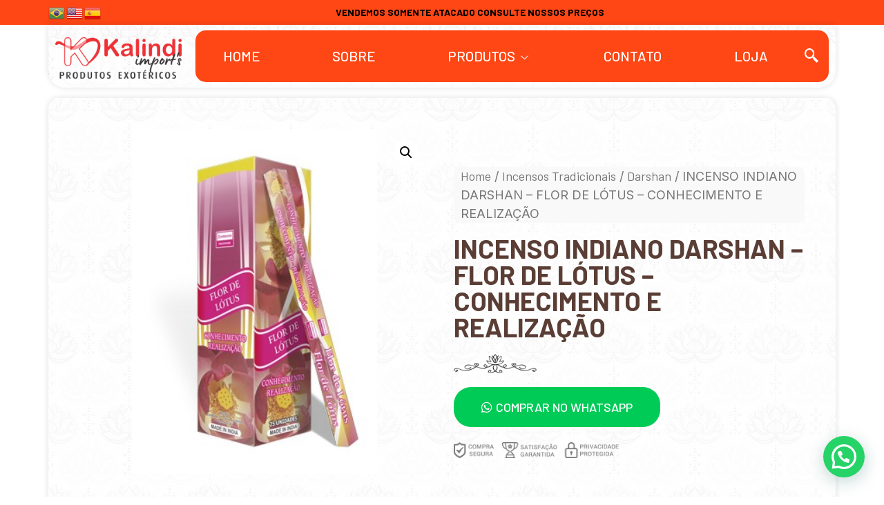

--- FILE ---
content_type: text/html; charset=UTF-8
request_url: https://kalindi.com.br/produto/incenso-indiano-darshan-flor-de-lotus-conhecimento-e-realizacao/
body_size: 89049
content:
<!doctype html>
<html lang="pt-BR">
<head>
	<meta charset="UTF-8">
	<meta name="viewport" content="width=device-width, initial-scale=1">
	<link rel="profile" href="https://gmpg.org/xfn/11">
	<title>INCENSO INDIANO DARSHAN &#8211; FLOR DE LÓTUS &#8211; CONHECIMENTO E REALIZAÇÃO &#8211; Kalindi Imports</title>
<meta name='robots' content='max-image-preview:large' />
<link rel="alternate" type="application/rss+xml" title="Feed para Kalindi Imports &raquo;" href="https://kalindi.com.br/feed/" />
<link rel="alternate" type="application/rss+xml" title="Feed de comentários para Kalindi Imports &raquo;" href="https://kalindi.com.br/comments/feed/" />
<link rel="alternate" type="application/rss+xml" title="Feed de comentários para Kalindi Imports &raquo; INCENSO INDIANO DARSHAN &#8211; FLOR DE LÓTUS &#8211; CONHECIMENTO E REALIZAÇÃO" href="https://kalindi.com.br/produto/incenso-indiano-darshan-flor-de-lotus-conhecimento-e-realizacao/feed/" />
<link rel="alternate" title="oEmbed (JSON)" type="application/json+oembed" href="https://kalindi.com.br/wp-json/oembed/1.0/embed?url=https%3A%2F%2Fkalindi.com.br%2Fproduto%2Fincenso-indiano-darshan-flor-de-lotus-conhecimento-e-realizacao%2F" />
<link rel="alternate" title="oEmbed (XML)" type="text/xml+oembed" href="https://kalindi.com.br/wp-json/oembed/1.0/embed?url=https%3A%2F%2Fkalindi.com.br%2Fproduto%2Fincenso-indiano-darshan-flor-de-lotus-conhecimento-e-realizacao%2F&#038;format=xml" />
<style id='wp-img-auto-sizes-contain-inline-css'>
img:is([sizes=auto i],[sizes^="auto," i]){contain-intrinsic-size:3000px 1500px}
/*# sourceURL=wp-img-auto-sizes-contain-inline-css */
</style>
<link rel='stylesheet' id='jkit-elements-main-css' href='https://kalindi.com.br/wp-content/plugins/jeg-elementor-kit/assets/css/elements/main.css?ver=2.6.1' media='all' />
<style id='wp-emoji-styles-inline-css'>

	img.wp-smiley, img.emoji {
		display: inline !important;
		border: none !important;
		box-shadow: none !important;
		height: 1em !important;
		width: 1em !important;
		margin: 0 0.07em !important;
		vertical-align: -0.1em !important;
		background: none !important;
		padding: 0 !important;
	}
/*# sourceURL=wp-emoji-styles-inline-css */
</style>
<link rel='stylesheet' id='wp-block-library-css' href='https://kalindi.com.br/wp-includes/css/dist/block-library/style.min.css?ver=6.9' media='all' />
<style id='global-styles-inline-css'>
:root{--wp--preset--aspect-ratio--square: 1;--wp--preset--aspect-ratio--4-3: 4/3;--wp--preset--aspect-ratio--3-4: 3/4;--wp--preset--aspect-ratio--3-2: 3/2;--wp--preset--aspect-ratio--2-3: 2/3;--wp--preset--aspect-ratio--16-9: 16/9;--wp--preset--aspect-ratio--9-16: 9/16;--wp--preset--color--black: #000000;--wp--preset--color--cyan-bluish-gray: #abb8c3;--wp--preset--color--white: #ffffff;--wp--preset--color--pale-pink: #f78da7;--wp--preset--color--vivid-red: #cf2e2e;--wp--preset--color--luminous-vivid-orange: #ff6900;--wp--preset--color--luminous-vivid-amber: #fcb900;--wp--preset--color--light-green-cyan: #7bdcb5;--wp--preset--color--vivid-green-cyan: #00d084;--wp--preset--color--pale-cyan-blue: #8ed1fc;--wp--preset--color--vivid-cyan-blue: #0693e3;--wp--preset--color--vivid-purple: #9b51e0;--wp--preset--gradient--vivid-cyan-blue-to-vivid-purple: linear-gradient(135deg,rgb(6,147,227) 0%,rgb(155,81,224) 100%);--wp--preset--gradient--light-green-cyan-to-vivid-green-cyan: linear-gradient(135deg,rgb(122,220,180) 0%,rgb(0,208,130) 100%);--wp--preset--gradient--luminous-vivid-amber-to-luminous-vivid-orange: linear-gradient(135deg,rgb(252,185,0) 0%,rgb(255,105,0) 100%);--wp--preset--gradient--luminous-vivid-orange-to-vivid-red: linear-gradient(135deg,rgb(255,105,0) 0%,rgb(207,46,46) 100%);--wp--preset--gradient--very-light-gray-to-cyan-bluish-gray: linear-gradient(135deg,rgb(238,238,238) 0%,rgb(169,184,195) 100%);--wp--preset--gradient--cool-to-warm-spectrum: linear-gradient(135deg,rgb(74,234,220) 0%,rgb(151,120,209) 20%,rgb(207,42,186) 40%,rgb(238,44,130) 60%,rgb(251,105,98) 80%,rgb(254,248,76) 100%);--wp--preset--gradient--blush-light-purple: linear-gradient(135deg,rgb(255,206,236) 0%,rgb(152,150,240) 100%);--wp--preset--gradient--blush-bordeaux: linear-gradient(135deg,rgb(254,205,165) 0%,rgb(254,45,45) 50%,rgb(107,0,62) 100%);--wp--preset--gradient--luminous-dusk: linear-gradient(135deg,rgb(255,203,112) 0%,rgb(199,81,192) 50%,rgb(65,88,208) 100%);--wp--preset--gradient--pale-ocean: linear-gradient(135deg,rgb(255,245,203) 0%,rgb(182,227,212) 50%,rgb(51,167,181) 100%);--wp--preset--gradient--electric-grass: linear-gradient(135deg,rgb(202,248,128) 0%,rgb(113,206,126) 100%);--wp--preset--gradient--midnight: linear-gradient(135deg,rgb(2,3,129) 0%,rgb(40,116,252) 100%);--wp--preset--font-size--small: 13px;--wp--preset--font-size--medium: 20px;--wp--preset--font-size--large: 36px;--wp--preset--font-size--x-large: 42px;--wp--preset--spacing--20: 0.44rem;--wp--preset--spacing--30: 0.67rem;--wp--preset--spacing--40: 1rem;--wp--preset--spacing--50: 1.5rem;--wp--preset--spacing--60: 2.25rem;--wp--preset--spacing--70: 3.38rem;--wp--preset--spacing--80: 5.06rem;--wp--preset--shadow--natural: 6px 6px 9px rgba(0, 0, 0, 0.2);--wp--preset--shadow--deep: 12px 12px 50px rgba(0, 0, 0, 0.4);--wp--preset--shadow--sharp: 6px 6px 0px rgba(0, 0, 0, 0.2);--wp--preset--shadow--outlined: 6px 6px 0px -3px rgb(255, 255, 255), 6px 6px rgb(0, 0, 0);--wp--preset--shadow--crisp: 6px 6px 0px rgb(0, 0, 0);}:where(.is-layout-flex){gap: 0.5em;}:where(.is-layout-grid){gap: 0.5em;}body .is-layout-flex{display: flex;}.is-layout-flex{flex-wrap: wrap;align-items: center;}.is-layout-flex > :is(*, div){margin: 0;}body .is-layout-grid{display: grid;}.is-layout-grid > :is(*, div){margin: 0;}:where(.wp-block-columns.is-layout-flex){gap: 2em;}:where(.wp-block-columns.is-layout-grid){gap: 2em;}:where(.wp-block-post-template.is-layout-flex){gap: 1.25em;}:where(.wp-block-post-template.is-layout-grid){gap: 1.25em;}.has-black-color{color: var(--wp--preset--color--black) !important;}.has-cyan-bluish-gray-color{color: var(--wp--preset--color--cyan-bluish-gray) !important;}.has-white-color{color: var(--wp--preset--color--white) !important;}.has-pale-pink-color{color: var(--wp--preset--color--pale-pink) !important;}.has-vivid-red-color{color: var(--wp--preset--color--vivid-red) !important;}.has-luminous-vivid-orange-color{color: var(--wp--preset--color--luminous-vivid-orange) !important;}.has-luminous-vivid-amber-color{color: var(--wp--preset--color--luminous-vivid-amber) !important;}.has-light-green-cyan-color{color: var(--wp--preset--color--light-green-cyan) !important;}.has-vivid-green-cyan-color{color: var(--wp--preset--color--vivid-green-cyan) !important;}.has-pale-cyan-blue-color{color: var(--wp--preset--color--pale-cyan-blue) !important;}.has-vivid-cyan-blue-color{color: var(--wp--preset--color--vivid-cyan-blue) !important;}.has-vivid-purple-color{color: var(--wp--preset--color--vivid-purple) !important;}.has-black-background-color{background-color: var(--wp--preset--color--black) !important;}.has-cyan-bluish-gray-background-color{background-color: var(--wp--preset--color--cyan-bluish-gray) !important;}.has-white-background-color{background-color: var(--wp--preset--color--white) !important;}.has-pale-pink-background-color{background-color: var(--wp--preset--color--pale-pink) !important;}.has-vivid-red-background-color{background-color: var(--wp--preset--color--vivid-red) !important;}.has-luminous-vivid-orange-background-color{background-color: var(--wp--preset--color--luminous-vivid-orange) !important;}.has-luminous-vivid-amber-background-color{background-color: var(--wp--preset--color--luminous-vivid-amber) !important;}.has-light-green-cyan-background-color{background-color: var(--wp--preset--color--light-green-cyan) !important;}.has-vivid-green-cyan-background-color{background-color: var(--wp--preset--color--vivid-green-cyan) !important;}.has-pale-cyan-blue-background-color{background-color: var(--wp--preset--color--pale-cyan-blue) !important;}.has-vivid-cyan-blue-background-color{background-color: var(--wp--preset--color--vivid-cyan-blue) !important;}.has-vivid-purple-background-color{background-color: var(--wp--preset--color--vivid-purple) !important;}.has-black-border-color{border-color: var(--wp--preset--color--black) !important;}.has-cyan-bluish-gray-border-color{border-color: var(--wp--preset--color--cyan-bluish-gray) !important;}.has-white-border-color{border-color: var(--wp--preset--color--white) !important;}.has-pale-pink-border-color{border-color: var(--wp--preset--color--pale-pink) !important;}.has-vivid-red-border-color{border-color: var(--wp--preset--color--vivid-red) !important;}.has-luminous-vivid-orange-border-color{border-color: var(--wp--preset--color--luminous-vivid-orange) !important;}.has-luminous-vivid-amber-border-color{border-color: var(--wp--preset--color--luminous-vivid-amber) !important;}.has-light-green-cyan-border-color{border-color: var(--wp--preset--color--light-green-cyan) !important;}.has-vivid-green-cyan-border-color{border-color: var(--wp--preset--color--vivid-green-cyan) !important;}.has-pale-cyan-blue-border-color{border-color: var(--wp--preset--color--pale-cyan-blue) !important;}.has-vivid-cyan-blue-border-color{border-color: var(--wp--preset--color--vivid-cyan-blue) !important;}.has-vivid-purple-border-color{border-color: var(--wp--preset--color--vivid-purple) !important;}.has-vivid-cyan-blue-to-vivid-purple-gradient-background{background: var(--wp--preset--gradient--vivid-cyan-blue-to-vivid-purple) !important;}.has-light-green-cyan-to-vivid-green-cyan-gradient-background{background: var(--wp--preset--gradient--light-green-cyan-to-vivid-green-cyan) !important;}.has-luminous-vivid-amber-to-luminous-vivid-orange-gradient-background{background: var(--wp--preset--gradient--luminous-vivid-amber-to-luminous-vivid-orange) !important;}.has-luminous-vivid-orange-to-vivid-red-gradient-background{background: var(--wp--preset--gradient--luminous-vivid-orange-to-vivid-red) !important;}.has-very-light-gray-to-cyan-bluish-gray-gradient-background{background: var(--wp--preset--gradient--very-light-gray-to-cyan-bluish-gray) !important;}.has-cool-to-warm-spectrum-gradient-background{background: var(--wp--preset--gradient--cool-to-warm-spectrum) !important;}.has-blush-light-purple-gradient-background{background: var(--wp--preset--gradient--blush-light-purple) !important;}.has-blush-bordeaux-gradient-background{background: var(--wp--preset--gradient--blush-bordeaux) !important;}.has-luminous-dusk-gradient-background{background: var(--wp--preset--gradient--luminous-dusk) !important;}.has-pale-ocean-gradient-background{background: var(--wp--preset--gradient--pale-ocean) !important;}.has-electric-grass-gradient-background{background: var(--wp--preset--gradient--electric-grass) !important;}.has-midnight-gradient-background{background: var(--wp--preset--gradient--midnight) !important;}.has-small-font-size{font-size: var(--wp--preset--font-size--small) !important;}.has-medium-font-size{font-size: var(--wp--preset--font-size--medium) !important;}.has-large-font-size{font-size: var(--wp--preset--font-size--large) !important;}.has-x-large-font-size{font-size: var(--wp--preset--font-size--x-large) !important;}
/*# sourceURL=global-styles-inline-css */
</style>

<style id='classic-theme-styles-inline-css'>
/*! This file is auto-generated */
.wp-block-button__link{color:#fff;background-color:#32373c;border-radius:9999px;box-shadow:none;text-decoration:none;padding:calc(.667em + 2px) calc(1.333em + 2px);font-size:1.125em}.wp-block-file__button{background:#32373c;color:#fff;text-decoration:none}
/*# sourceURL=/wp-includes/css/classic-themes.min.css */
</style>
<link rel='stylesheet' id='jet-engine-frontend-css' href='https://kalindi.com.br/wp-content/plugins/jet-engine/assets/css/frontend.css?ver=3.1.4' media='all' />
<link rel='stylesheet' id='photoswipe-css' href='https://kalindi.com.br/wp-content/plugins/woocommerce/assets/css/photoswipe/photoswipe.min.css?ver=7.6.0' media='all' />
<link rel='stylesheet' id='photoswipe-default-skin-css' href='https://kalindi.com.br/wp-content/plugins/woocommerce/assets/css/photoswipe/default-skin/default-skin.min.css?ver=7.6.0' media='all' />
<link rel='stylesheet' id='woocommerce-layout-css' href='https://kalindi.com.br/wp-content/plugins/woocommerce/assets/css/woocommerce-layout.css?ver=7.6.0' media='all' />
<link rel='stylesheet' id='woocommerce-smallscreen-css' href='https://kalindi.com.br/wp-content/plugins/woocommerce/assets/css/woocommerce-smallscreen.css?ver=7.6.0' media='only screen and (max-width: 768px)' />
<link rel='stylesheet' id='woocommerce-general-css' href='https://kalindi.com.br/wp-content/plugins/woocommerce/assets/css/woocommerce.css?ver=7.6.0' media='all' />
<style id='woocommerce-inline-inline-css'>
.woocommerce form .form-row .required { visibility: visible; }
/*# sourceURL=woocommerce-inline-inline-css */
</style>
<link rel='stylesheet' id='wa_order_style-css' href='https://kalindi.com.br/wp-content/plugins/oneclick-whatsapp-order/assets/css/main-style.css?ver=6.9' media='all' />
<link rel='stylesheet' id='elementor-icons-css' href='https://kalindi.com.br/wp-content/plugins/elementor/assets/lib/eicons/css/elementor-icons.min.css?ver=5.18.0' media='all' />
<link rel='stylesheet' id='elementor-frontend-css' href='https://kalindi.com.br/wp-content/plugins/elementor/assets/css/frontend-lite.min.css?ver=3.12.1' media='all' />
<link rel='stylesheet' id='swiper-css' href='https://kalindi.com.br/wp-content/plugins/elementor/assets/lib/swiper/v8/css/swiper.min.css?ver=8.4.5' media='all' />
<link rel='stylesheet' id='elementor-post-15-css' href='https://kalindi.com.br/wp-content/uploads/elementor/css/post-15.css?ver=1682178137' media='all' />
<link rel='stylesheet' id='elementor-pro-css' href='https://kalindi.com.br/wp-content/plugins/elementor-pro/assets/css/frontend-lite.min.css?ver=3.12.2' media='all' />
<link rel='stylesheet' id='hello-elementor-css' href='https://kalindi.com.br/wp-content/themes/hello-elementor/style.min.css?ver=2.7.1' media='all' />
<link rel='stylesheet' id='hello-elementor-theme-style-css' href='https://kalindi.com.br/wp-content/themes/hello-elementor/theme.min.css?ver=2.7.1' media='all' />
<link rel='stylesheet' id='elementor-post-60-css' href='https://kalindi.com.br/wp-content/uploads/elementor/css/post-60.css?ver=1684966728' media='all' />
<link rel='stylesheet' id='elementor-post-75-css' href='https://kalindi.com.br/wp-content/uploads/elementor/css/post-75.css?ver=1683747682' media='all' />
<link rel='stylesheet' id='elementor-post-249-css' href='https://kalindi.com.br/wp-content/uploads/elementor/css/post-249.css?ver=1684966224' media='all' />
<link rel='stylesheet' id='elementor-icons-ekiticons-css' href='https://kalindi.com.br/wp-content/plugins/elementskit-lite/modules/elementskit-icon-pack/assets/css/ekiticons.css?ver=2.8.7' media='all' />
<link rel='stylesheet' id='joinchat-css' href='https://kalindi.com.br/wp-content/plugins/creame-whatsapp-me/public/css/joinchat-btn.min.css?ver=4.5.20' media='all' />
<link rel='stylesheet' id='ekit-widget-styles-css' href='https://kalindi.com.br/wp-content/plugins/elementskit-lite/widgets/init/assets/css/widget-styles.css?ver=2.8.7' media='all' />
<link rel='stylesheet' id='ekit-responsive-css' href='https://kalindi.com.br/wp-content/plugins/elementskit-lite/widgets/init/assets/css/responsive.css?ver=2.8.7' media='all' />
<link rel='stylesheet' id='google-fonts-1-css' href='https://fonts.googleapis.com/css?family=Barlow%3A100%2C100italic%2C200%2C200italic%2C300%2C300italic%2C400%2C400italic%2C500%2C500italic%2C600%2C600italic%2C700%2C700italic%2C800%2C800italic%2C900%2C900italic%7CInter%3A100%2C100italic%2C200%2C200italic%2C300%2C300italic%2C400%2C400italic%2C500%2C500italic%2C600%2C600italic%2C700%2C700italic%2C800%2C800italic%2C900%2C900italic&#038;display=swap&#038;ver=6.9' media='all' />
<link rel='stylesheet' id='elementor-icons-shared-0-css' href='https://kalindi.com.br/wp-content/plugins/elementor/assets/lib/font-awesome/css/fontawesome.min.css?ver=5.15.3' media='all' />
<link rel='stylesheet' id='elementor-icons-fa-brands-css' href='https://kalindi.com.br/wp-content/plugins/elementor/assets/lib/font-awesome/css/brands.min.css?ver=5.15.3' media='all' />
<link rel='stylesheet' id='elementor-icons-fa-solid-css' href='https://kalindi.com.br/wp-content/plugins/elementor/assets/lib/font-awesome/css/solid.min.css?ver=5.15.3' media='all' />
<link rel='stylesheet' id='elementor-icons-fa-regular-css' href='https://kalindi.com.br/wp-content/plugins/elementor/assets/lib/font-awesome/css/regular.min.css?ver=5.15.3' media='all' />
<link rel="preconnect" href="https://fonts.gstatic.com/" crossorigin><script src="https://kalindi.com.br/wp-includes/js/jquery/jquery.min.js?ver=3.7.1" id="jquery-core-js"></script>
<script src="https://kalindi.com.br/wp-includes/js/jquery/jquery-migrate.min.js?ver=3.4.1" id="jquery-migrate-js"></script>
<link rel="https://api.w.org/" href="https://kalindi.com.br/wp-json/" /><link rel="alternate" title="JSON" type="application/json" href="https://kalindi.com.br/wp-json/wp/v3/product/851" /><link rel="EditURI" type="application/rsd+xml" title="RSD" href="https://kalindi.com.br/xmlrpc.php?rsd" />
<meta name="generator" content="WordPress 6.9" />
<meta name="generator" content="WooCommerce 7.6.0" />
<link rel="canonical" href="https://kalindi.com.br/produto/incenso-indiano-darshan-flor-de-lotus-conhecimento-e-realizacao/" />
<link rel='shortlink' href='https://kalindi.com.br/?p=851' />
	<noscript><style>.woocommerce-product-gallery{ opacity: 1 !important; }</style></noscript>
	<meta name="generator" content="Elementor 3.12.1; features: e_dom_optimization, e_optimized_assets_loading, e_optimized_css_loading, a11y_improvements, additional_custom_breakpoints; settings: css_print_method-external, google_font-enabled, font_display-swap">
<link rel="icon" href="https://kalindi.com.br/wp-content/uploads/2023/04/kalindi-favicon-100x100.png" sizes="32x32" />
<link rel="icon" href="https://kalindi.com.br/wp-content/uploads/2023/04/kalindi-favicon.png" sizes="192x192" />
<link rel="apple-touch-icon" href="https://kalindi.com.br/wp-content/uploads/2023/04/kalindi-favicon.png" />
<meta name="msapplication-TileImage" content="https://kalindi.com.br/wp-content/uploads/2023/04/kalindi-favicon.png" />
		<style id="wp-custom-css">
			html, body {
    max-width: 100%;
    overflow-x: hidden;
}

.woocommerce-product-gallery__image img {
  max-height: 500px !important;
pointer-events: none;
  object-fit: contain !important;
}
		</style>
		<link rel='stylesheet' id='jeg-dynamic-style-css' href='https://kalindi.com.br/wp-content/plugins/jeg-elementor-kit/lib/jeg-framework/assets/css/jeg-dynamic-styles.css?ver=1.2.9' media='all' />
<link rel='stylesheet' id='e-animations-css' href='https://kalindi.com.br/wp-content/plugins/elementor/assets/lib/animations/animations.min.css?ver=3.12.1' media='all' />
</head>
<body class="wp-singular product-template-default single single-product postid-851 wp-theme-hello-elementor theme-hello-elementor woocommerce woocommerce-page woocommerce-no-js jkit-color-scheme elementor-default elementor-template-full-width elementor-kit-15 elementor-page-249">


<a class="skip-link screen-reader-text" href="#content">Skip to content</a>

		<div data-elementor-type="header" data-elementor-id="60" class="elementor elementor-60 elementor-location-header">
								<section class="elementor-section elementor-top-section elementor-element elementor-element-32bfcb9 elementor-section-boxed elementor-section-height-default elementor-section-height-default" data-id="32bfcb9" data-element_type="section" data-settings="{&quot;background_background&quot;:&quot;classic&quot;}">
						<div class="elementor-container elementor-column-gap-default">
					<div class="elementor-column elementor-col-50 elementor-top-column elementor-element elementor-element-b45e6ec" data-id="b45e6ec" data-element_type="column">
			<div class="elementor-widget-wrap elementor-element-populated">
								<div class="elementor-element elementor-element-46ab3c0 elementor-widget__width-auto elementor-widget elementor-widget-shortcode" data-id="46ab3c0" data-element_type="widget" data-widget_type="shortcode.default">
				<div class="elementor-widget-container">
					<div class="elementor-shortcode"><div class="gtranslate_wrapper" id="gt-wrapper-57445403"></div></div>
				</div>
				</div>
					</div>
		</div>
				<div class="elementor-column elementor-col-50 elementor-top-column elementor-element elementor-element-e4e4b98" data-id="e4e4b98" data-element_type="column">
			<div class="elementor-widget-wrap elementor-element-populated">
								<div class="elementor-element elementor-element-a2ba110 elementor-widget__width-initial elementor-widget elementor-widget-heading" data-id="a2ba110" data-element_type="widget" data-widget_type="heading.default">
				<div class="elementor-widget-container">
			<style>/*! elementor - v3.12.1 - 02-04-2023 */
.elementor-heading-title{padding:0;margin:0;line-height:1}.elementor-widget-heading .elementor-heading-title[class*=elementor-size-]>a{color:inherit;font-size:inherit;line-height:inherit}.elementor-widget-heading .elementor-heading-title.elementor-size-small{font-size:15px}.elementor-widget-heading .elementor-heading-title.elementor-size-medium{font-size:19px}.elementor-widget-heading .elementor-heading-title.elementor-size-large{font-size:29px}.elementor-widget-heading .elementor-heading-title.elementor-size-xl{font-size:39px}.elementor-widget-heading .elementor-heading-title.elementor-size-xxl{font-size:59px}</style><h2 class="elementor-heading-title elementor-size-default">Vendemos somente Atacado
Consulte nossos preços</h2>		</div>
				</div>
					</div>
		</div>
							</div>
		</section>
				<section class="elementor-section elementor-top-section elementor-element elementor-element-dcc27cb elementor-section-boxed elementor-section-height-default elementor-section-height-default elementor-invisible" data-id="dcc27cb" data-element_type="section" data-settings="{&quot;sticky&quot;:&quot;top&quot;,&quot;animation&quot;:&quot;fadeInDown&quot;,&quot;animation_mobile&quot;:&quot;none&quot;,&quot;sticky_on&quot;:[&quot;desktop&quot;,&quot;tablet&quot;,&quot;mobile&quot;],&quot;sticky_offset&quot;:0,&quot;sticky_effects_offset&quot;:0}">
						<div class="elementor-container elementor-column-gap-default">
					<div class="elementor-column elementor-col-100 elementor-top-column elementor-element elementor-element-7540925" data-id="7540925" data-element_type="column" data-settings="{&quot;background_background&quot;:&quot;classic&quot;}">
			<div class="elementor-widget-wrap elementor-element-populated">
					<div class="elementor-background-overlay"></div>
								<section class="elementor-section elementor-inner-section elementor-element elementor-element-99641c8 elementor-section-boxed elementor-section-height-default elementor-section-height-default" data-id="99641c8" data-element_type="section">
						<div class="elementor-container elementor-column-gap-default">
					<div class="elementor-column elementor-col-50 elementor-inner-column elementor-element elementor-element-152776c" data-id="152776c" data-element_type="column">
			<div class="elementor-widget-wrap elementor-element-populated">
								<div class="elementor-element elementor-element-7497ab0 elementor-widget elementor-widget-image" data-id="7497ab0" data-element_type="widget" data-widget_type="image.default">
				<div class="elementor-widget-container">
			<style>/*! elementor - v3.12.1 - 02-04-2023 */
.elementor-widget-image{text-align:center}.elementor-widget-image a{display:inline-block}.elementor-widget-image a img[src$=".svg"]{width:48px}.elementor-widget-image img{vertical-align:middle;display:inline-block}</style>													<a href="https://kalindi.com.br/">
							<img width="800" height="266" src="https://kalindi.com.br/wp-content/uploads/2023/04/logo-1.png" class="attachment-large size-large wp-image-605" alt="" decoding="async" srcset="https://kalindi.com.br/wp-content/uploads/2023/04/logo-1.png 924w, https://kalindi.com.br/wp-content/uploads/2023/04/logo-1-300x100.png 300w, https://kalindi.com.br/wp-content/uploads/2023/04/logo-1-768x255.png 768w, https://kalindi.com.br/wp-content/uploads/2023/04/logo-1-600x199.png 600w" sizes="(max-width: 800px) 100vw, 800px" />								</a>
															</div>
				</div>
					</div>
		</div>
				<div class="elementor-column elementor-col-50 elementor-inner-column elementor-element elementor-element-7d18b1e" data-id="7d18b1e" data-element_type="column" data-settings="{&quot;background_background&quot;:&quot;classic&quot;}">
			<div class="elementor-widget-wrap elementor-element-populated">
								<div class="elementor-element elementor-element-5d76979 elementor-widget__width-initial elementor-widget-mobile__width-auto elementor-widget elementor-widget-ekit-nav-menu" data-id="5d76979" data-element_type="widget" data-widget_type="ekit-nav-menu.default">
				<div class="elementor-widget-container">
			<div class="ekit-wid-con ekit_menu_responsive_tablet" data-hamburger-icon="" data-hamburger-icon-type="icon" data-responsive-breakpoint="1024">            <button class="elementskit-menu-hamburger elementskit-menu-toggler"  type="button" aria-label="hamburger-icon">
                                    <span class="elementskit-menu-hamburger-icon"></span><span class="elementskit-menu-hamburger-icon"></span><span class="elementskit-menu-hamburger-icon"></span>
                            </button>
            <div id="ekit-megamenu-principal" class="elementskit-menu-container elementskit-menu-offcanvas-elements elementskit-navbar-nav-default elementskit_line_arrow ekit-nav-menu-one-page-no ekit-nav-dropdown-hover"><ul id="menu-principal" class="elementskit-navbar-nav elementskit-menu-po-justified submenu-click-on-icon"><li id="menu-item-189" class="menu-item menu-item-type-post_type menu-item-object-page menu-item-home menu-item-189 nav-item elementskit-mobile-builder-content" data-vertical-menu=750px><a href="https://kalindi.com.br/" class="ekit-menu-nav-link">Home</a></li>
<li id="menu-item-191" class="menu-item menu-item-type-post_type menu-item-object-page menu-item-191 nav-item elementskit-mobile-builder-content" data-vertical-menu=750px><a href="https://kalindi.com.br/sobre-nos/" class="ekit-menu-nav-link">Sobre</a></li>
<li id="menu-item-449" class="menu-item menu-item-type-custom menu-item-object-custom menu-item-has-children menu-item-449 nav-item elementskit-dropdown-has relative_position elementskit-dropdown-menu-default_width elementskit-mobile-builder-content" data-vertical-menu=750px><a href="#" class="ekit-menu-nav-link ekit-menu-dropdown-toggle">Produtos<i class="icon icon-down-arrow1 elementskit-submenu-indicator"></i></a>
<ul class="elementskit-dropdown elementskit-submenu-panel">
	<li id="menu-item-450" class="menu-item menu-item-type-custom menu-item-object-custom menu-item-has-children menu-item-450 nav-item elementskit-dropdown-has relative_position elementskit-dropdown-menu-default_width elementskit-mobile-builder-content" data-vertical-menu=750px><a href="https://kalindi.com.br/categoria-produto/defumadores/" class=" dropdown-item">Defumadores<i class="icon icon-down-arrow1 elementskit-submenu-indicator"></i></a>
	<ul class="elementskit-dropdown elementskit-submenu-panel">
		<li id="menu-item-1991" class="menu-item menu-item-type-taxonomy menu-item-object-product_cat menu-item-1991 nav-item elementskit-mobile-builder-content" data-vertical-menu=750px><a href="https://kalindi.com.br/categoria-produto/defumadores/defumador-hindu/" class=" dropdown-item">Defumador Hindu</a>		<li id="menu-item-1992" class="menu-item menu-item-type-taxonomy menu-item-object-product_cat menu-item-1992 nav-item elementskit-mobile-builder-content" data-vertical-menu=750px><a href="https://kalindi.com.br/categoria-produto/defumadores/defumador-tibetano/" class=" dropdown-item">Defumador Tibetano</a>	</ul>
	<li id="menu-item-451" class="menu-item menu-item-type-custom menu-item-object-custom menu-item-451 nav-item elementskit-mobile-builder-content" data-vertical-menu=750px><a href="https://kalindi.com.br/categoria-produto/essencias/" class=" dropdown-item">Essências</a>	<li id="menu-item-631" class="menu-item menu-item-type-custom menu-item-object-custom menu-item-has-children menu-item-631 nav-item elementskit-dropdown-has relative_position elementskit-dropdown-menu-default_width elementskit-mobile-builder-content" data-vertical-menu=750px><a href="#" class=" dropdown-item">Essências Aromáticas<i class="icon icon-down-arrow1 elementskit-submenu-indicator"></i></a>
	<ul class="elementskit-dropdown elementskit-submenu-panel">
		<li id="menu-item-632" class="menu-item menu-item-type-taxonomy menu-item-object-product_cat menu-item-632 nav-item elementskit-mobile-builder-content" data-vertical-menu=750px><a href="https://kalindi.com.br/categoria-produto/essencias-aromaticas/essencia-parimal/" class=" dropdown-item">Essência Parimal</a>		<li id="menu-item-633" class="menu-item menu-item-type-taxonomy menu-item-object-product_cat menu-item-633 nav-item elementskit-mobile-builder-content" data-vertical-menu=750px><a href="https://kalindi.com.br/categoria-produto/essencias-aromaticas/oleo-goloka/" class=" dropdown-item">Oleo Goloka</a>	</ul>
	<li id="menu-item-452" class="menu-item menu-item-type-custom menu-item-object-custom menu-item-452 nav-item elementskit-mobile-builder-content" data-vertical-menu=750px><a href="https://kalindi.com.br/categoria-produto/incensarios/" class=" dropdown-item">Incensários</a>	<li id="menu-item-453" class="menu-item menu-item-type-custom menu-item-object-custom menu-item-453 nav-item elementskit-mobile-builder-content" data-vertical-menu=750px><a href="https://kalindi.com.br/categoria-produto/incensos-organicos/" class=" dropdown-item">Incensos Orgânicos</a>	<li id="menu-item-454" class="menu-item menu-item-type-custom menu-item-object-custom menu-item-has-children menu-item-454 nav-item elementskit-dropdown-has relative_position elementskit-dropdown-menu-default_width elementskit-mobile-builder-content" data-vertical-menu=750px><a href="https://kalindi.com.br/categoria-produto/incensos-massalas/" class=" dropdown-item">Incensos Massalas<i class="icon icon-down-arrow1 elementskit-submenu-indicator"></i></a>
	<ul class="elementskit-dropdown elementskit-submenu-panel">
		<li id="menu-item-610" class="menu-item menu-item-type-taxonomy menu-item-object-product_cat menu-item-610 nav-item elementskit-mobile-builder-content" data-vertical-menu=750px><a href="https://kalindi.com.br/categoria-produto/incensos-massalas/goloka-15gr/" class=" dropdown-item">Goloka 15GR</a>		<li id="menu-item-611" class="menu-item menu-item-type-taxonomy menu-item-object-product_cat menu-item-611 nav-item elementskit-mobile-builder-content" data-vertical-menu=750px><a href="https://kalindi.com.br/categoria-produto/incensos-massalas/golden-15gr/" class=" dropdown-item">Golden 15GR</a>		<li id="menu-item-613" class="menu-item menu-item-type-taxonomy menu-item-object-product_cat menu-item-613 nav-item elementskit-mobile-builder-content" data-vertical-menu=750px><a href="https://kalindi.com.br/categoria-produto/incensos-massalas/nag-champ-darshan/" class=" dropdown-item">Nag champ Darshan</a>		<li id="menu-item-612" class="menu-item menu-item-type-taxonomy menu-item-object-product_cat menu-item-612 nav-item elementskit-mobile-builder-content" data-vertical-menu=750px><a href="https://kalindi.com.br/categoria-produto/incensos-massalas/darshan/" class=" dropdown-item">Darshan</a>		<li id="menu-item-614" class="menu-item menu-item-type-taxonomy menu-item-object-product_cat menu-item-614 nav-item elementskit-mobile-builder-content" data-vertical-menu=750px><a href="https://kalindi.com.br/categoria-produto/incensos-massalas/cone-cascata/" class=" dropdown-item">Cone Cascata</a>		<li id="menu-item-615" class="menu-item menu-item-type-taxonomy menu-item-object-product_cat menu-item-615 nav-item elementskit-mobile-builder-content" data-vertical-menu=750px><a href="https://kalindi.com.br/categoria-produto/incensos-massalas/satya/" class=" dropdown-item">Satya</a>		<li id="menu-item-616" class="menu-item menu-item-type-taxonomy menu-item-object-product_cat menu-item-616 nav-item elementskit-mobile-builder-content" data-vertical-menu=750px><a href="https://kalindi.com.br/categoria-produto/incensos-massalas/shankar/" class=" dropdown-item">Shankar</a>	</ul>
	<li id="menu-item-455" class="menu-item menu-item-type-custom menu-item-object-custom menu-item-has-children menu-item-455 nav-item elementskit-dropdown-has relative_position elementskit-dropdown-menu-default_width elementskit-mobile-builder-content" data-vertical-menu=750px><a href="https://kalindi.com.br/categoria-produto/incensos-tradicionais/" class=" dropdown-item">Incensos Tradicionais<i class="icon icon-down-arrow1 elementskit-submenu-indicator"></i></a>
	<ul class="elementskit-dropdown elementskit-submenu-panel">
		<li id="menu-item-618" class="menu-item menu-item-type-taxonomy menu-item-object-product_cat current-product-ancestor current-menu-parent current-product-parent menu-item-618 nav-item elementskit-mobile-builder-content" data-vertical-menu=750px><a href="https://kalindi.com.br/categoria-produto/incensos-tradicionais/darshan-incensos-tradicionais/" class=" dropdown-item">Darshan</a>		<li id="menu-item-620" class="menu-item menu-item-type-taxonomy menu-item-object-product_cat menu-item-620 nav-item elementskit-mobile-builder-content" data-vertical-menu=750px><a href="https://kalindi.com.br/categoria-produto/incensos-tradicionais/parimal-incensos-tradicionais/" class=" dropdown-item">Parimal</a>	</ul>
	<li id="menu-item-457" class="menu-item menu-item-type-custom menu-item-object-custom menu-item-457 nav-item elementskit-mobile-builder-content" data-vertical-menu=750px><a href="https://kalindi.com.br/categoria-produto/incensos-jardim/" class=" dropdown-item">Incensos Jardim</a>	<li id="menu-item-456" class="menu-item menu-item-type-custom menu-item-object-custom menu-item-has-children menu-item-456 nav-item elementskit-dropdown-has relative_position elementskit-dropdown-menu-default_width elementskit-mobile-builder-content" data-vertical-menu=750px><a href="https://kalindi.com.br/categoria-produto/incensos-religiosos" class=" dropdown-item">Incensos Religiosos<i class="icon icon-down-arrow1 elementskit-submenu-indicator"></i></a>
	<ul class="elementskit-dropdown elementskit-submenu-panel">
		<li id="menu-item-608" class="menu-item menu-item-type-taxonomy menu-item-object-product_cat menu-item-608 nav-item elementskit-mobile-builder-content" data-vertical-menu=750px><a href="https://kalindi.com.br/categoria-produto/incensos-religiosos/parimal/" class=" dropdown-item">Parimal</a>		<li id="menu-item-609" class="menu-item menu-item-type-taxonomy menu-item-object-product_cat menu-item-609 nav-item elementskit-mobile-builder-content" data-vertical-menu=750px><a href="https://kalindi.com.br/categoria-produto/incensos-religiosos/darshan-ii/" class=" dropdown-item">Darshan</a>	</ul>
	<li id="menu-item-621" class="menu-item menu-item-type-taxonomy menu-item-object-product_cat menu-item-621 nav-item elementskit-mobile-builder-content" data-vertical-menu=750px><a href="https://kalindi.com.br/categoria-produto/japas-malas/" class=" dropdown-item">Japas Malas</a>	<li id="menu-item-458" class="menu-item menu-item-type-custom menu-item-object-custom menu-item-458 nav-item elementskit-mobile-builder-content" data-vertical-menu=750px><a href="https://kalindi.com.br/categoria-produto/velas-indianas/" class=" dropdown-item">Velas Indianas</a>	<li id="menu-item-503" class="menu-item menu-item-type-custom menu-item-object-custom menu-item-503 nav-item elementskit-mobile-builder-content" data-vertical-menu=750px><a href="https://kalindi.com.br/categoria-produto/camisetas/" class=" dropdown-item">Camisetas</a>	<li id="menu-item-504" class="menu-item menu-item-type-custom menu-item-object-custom menu-item-504 nav-item elementskit-mobile-builder-content" data-vertical-menu=750px><a href="https://kalindi.com.br/categoria-produto/pinturas/" class=" dropdown-item">Pinturas</a></ul>
</li>
<li id="menu-item-190" class="menu-item menu-item-type-post_type menu-item-object-page menu-item-190 nav-item elementskit-mobile-builder-content" data-vertical-menu=750px><a href="https://kalindi.com.br/contato/" class="ekit-menu-nav-link">Contato</a></li>
<li id="menu-item-244" class="menu-item menu-item-type-post_type menu-item-object-page menu-item-244 nav-item elementskit-mobile-builder-content" data-vertical-menu=750px><a href="https://kalindi.com.br/produtos/" class="ekit-menu-nav-link">Loja</a></li>
</ul><div class="elementskit-nav-identity-panel">
				<div class="elementskit-site-title">
					<a class="elementskit-nav-logo" href="https://kalindi.com.br" target="_self" rel="">
						<img width="300" height="104" src="https://kalindi.com.br/wp-content/uploads/2023/04/logo-kalindi.png" class="attachment-full size-full" alt="" decoding="async" />
					</a> 
				</div><button class="elementskit-menu-close elementskit-menu-toggler" type="button">X</button></div></div><div class="elementskit-menu-overlay elementskit-menu-offcanvas-elements elementskit-menu-toggler ekit-nav-menu--overlay"></div></div>		</div>
				</div>
				<div class="elementor-element elementor-element-dcac57f elementor-widget__width-auto elementor-widget-mobile__width-auto elementor-widget elementor-widget-elementskit-header-search" data-id="dcac57f" data-element_type="widget" data-widget_type="elementskit-header-search.default">
				<div class="elementor-widget-container">
			<div class="ekit-wid-con" >        <a href="#ekit_modal-popup-dcac57f" class="ekit_navsearch-button ekit-modal-popup" aria-label="navsearch-button">
            <i aria-hidden="true" class="icon icon-magnifying-glass-search"></i>        </a>
        <!-- language switcher strart -->
        <!-- xs modal -->
        <div class="zoom-anim-dialog mfp-hide ekit_modal-searchPanel" id="ekit_modal-popup-dcac57f">
            <div class="ekit-search-panel">
            <!-- Polylang search - thanks to Alain Melsens -->
                <form role="search" method="get" class="ekit-search-group" action="https://kalindi.com.br/">
                    <input type="search" class="ekit_search-field" placeholder="Buscar..." value="" name="s" />
                    <button type="submit" class="ekit_search-button">
                        <i aria-hidden="true" class="icon icon-magnifying-glass-search"></i>                    </button>
                </form>
            </div>
        </div><!-- End xs modal -->
        <!-- end language switcher strart -->
        </div>		</div>
				</div>
				<div class="elementor-element elementor-element-0814711 toggle-icon--basket-medium elementor-widget__width-auto elementor-hidden-desktop elementor-hidden-tablet elementor-hidden-mobile elementor-menu-cart--items-indicator-bubble elementor-menu-cart--cart-type-side-cart elementor-menu-cart--show-remove-button-yes elementor-widget elementor-widget-woocommerce-menu-cart" data-id="0814711" data-element_type="widget" data-settings="{&quot;cart_type&quot;:&quot;side-cart&quot;,&quot;open_cart&quot;:&quot;click&quot;,&quot;automatically_open_cart&quot;:&quot;no&quot;}" data-widget_type="woocommerce-menu-cart.default">
				<div class="elementor-widget-container">
			<link rel="stylesheet" href="https://kalindi.com.br/wp-content/plugins/elementor-pro/assets/css/widget-woocommerce.min.css">		<div class="elementor-menu-cart__wrapper">
							<div class="elementor-menu-cart__toggle_wrapper">
					<div class="elementor-menu-cart__container elementor-lightbox" aria-hidden="true">
						<div class="elementor-menu-cart__main" aria-hidden="true">
									<div class="elementor-menu-cart__close-button">
					</div>
									<div class="widget_shopping_cart_content">
															</div>
						</div>
					</div>
							<div class="elementor-menu-cart__toggle elementor-button-wrapper">
			<a id="elementor-menu-cart__toggle_button" href="#" class="elementor-menu-cart__toggle_button elementor-button elementor-size-sm" aria-expanded="false">
				<span class="elementor-button-text"><span class="woocommerce-Price-amount amount"><bdi><span class="woocommerce-Price-currencySymbol">&#82;&#36;</span>0.00</bdi></span></span>
				<span class="elementor-button-icon">
					<span class="elementor-button-icon-qty" data-counter="0">0</span>
					<i class="eicon-basket-medium"></i>					<span class="elementor-screen-only">Cart</span>
				</span>
			</a>
		</div>
						</div>
					</div> <!-- close elementor-menu-cart__wrapper -->
				</div>
				</div>
					</div>
		</div>
							</div>
		</section>
					</div>
		</div>
							</div>
		</section>
						</div>
		<div class="woocommerce-notices-wrapper"></div>		<div data-elementor-type="product" data-elementor-id="249" class="elementor elementor-249 elementor-location-single post-851 product type-product status-publish has-post-thumbnail product_cat-darshan-incensos-tradicionais product_cat-incensos-tradicionais first instock shipping-taxable product-type-simple product">
								<section class="elementor-section elementor-top-section elementor-element elementor-element-14f1937 elementor-section-boxed elementor-section-height-default elementor-section-height-default" data-id="14f1937" data-element_type="section" data-settings="{&quot;background_background&quot;:&quot;classic&quot;}">
						<div class="elementor-container elementor-column-gap-default">
					<div class="elementor-column elementor-col-100 elementor-top-column elementor-element elementor-element-85d9436" data-id="85d9436" data-element_type="column" data-settings="{&quot;background_background&quot;:&quot;classic&quot;}">
			<div class="elementor-widget-wrap elementor-element-populated">
					<div class="elementor-background-overlay"></div>
								<section class="elementor-section elementor-inner-section elementor-element elementor-element-fbd885e elementor-section-boxed elementor-section-height-default elementor-section-height-default" data-id="fbd885e" data-element_type="section">
						<div class="elementor-container elementor-column-gap-default">
					<div class="elementor-column elementor-col-50 elementor-inner-column elementor-element elementor-element-52fe304" data-id="52fe304" data-element_type="column">
			<div class="elementor-widget-wrap elementor-element-populated">
								<div class="elementor-element elementor-element-1eb5ca0 yes elementor-widget elementor-widget-woocommerce-product-images" data-id="1eb5ca0" data-element_type="widget" data-widget_type="woocommerce-product-images.default">
				<div class="elementor-widget-container">
			<div class="woocommerce-product-gallery woocommerce-product-gallery--with-images woocommerce-product-gallery--columns-4 images" data-columns="4" style="opacity: 0; transition: opacity .25s ease-in-out;">
	<figure class="woocommerce-product-gallery__wrapper">
		<div data-thumb="https://kalindi.com.br/wp-content/uploads/2023/05/FLOR-DE-LOTUS-100x100.jpg" data-thumb-alt="" class="woocommerce-product-gallery__image"><a href="https://kalindi.com.br/wp-content/uploads/2023/05/FLOR-DE-LOTUS.jpg"><img width="284" height="400" src="https://kalindi.com.br/wp-content/uploads/2023/05/FLOR-DE-LOTUS.jpg" class="wp-post-image" alt="" title="FLOR DE LOTUS" data-caption="" data-src="https://kalindi.com.br/wp-content/uploads/2023/05/FLOR-DE-LOTUS.jpg" data-large_image="https://kalindi.com.br/wp-content/uploads/2023/05/FLOR-DE-LOTUS.jpg" data-large_image_width="284" data-large_image_height="400" decoding="async" srcset="https://kalindi.com.br/wp-content/uploads/2023/05/FLOR-DE-LOTUS.jpg 284w, https://kalindi.com.br/wp-content/uploads/2023/05/FLOR-DE-LOTUS-213x300.jpg 213w" sizes="(max-width: 284px) 100vw, 284px" /></a></div>	</figure>
</div>
		</div>
				</div>
					</div>
		</div>
				<div class="elementor-column elementor-col-50 elementor-inner-column elementor-element elementor-element-4b7fde1" data-id="4b7fde1" data-element_type="column">
			<div class="elementor-widget-wrap elementor-element-populated">
								<div class="elementor-element elementor-element-5b6bcae elementor-widget__width-auto elementor-widget elementor-widget-woocommerce-breadcrumb" data-id="5b6bcae" data-element_type="widget" data-widget_type="woocommerce-breadcrumb.default">
				<div class="elementor-widget-container">
			<nav class="woocommerce-breadcrumb"><a href="https://kalindi.com.br">Home</a>&nbsp;&#47;&nbsp;<a href="https://kalindi.com.br/categoria-produto/incensos-tradicionais/">Incensos Tradicionais</a>&nbsp;&#47;&nbsp;<a href="https://kalindi.com.br/categoria-produto/incensos-tradicionais/darshan-incensos-tradicionais/">Darshan</a>&nbsp;&#47;&nbsp;INCENSO INDIANO DARSHAN &#8211; FLOR DE LÓTUS &#8211; CONHECIMENTO E REALIZAÇÃO</nav>		</div>
				</div>
				<div class="elementor-element elementor-element-61d68e1 elementor-widget elementor-widget-woocommerce-product-title elementor-page-title elementor-widget-heading" data-id="61d68e1" data-element_type="widget" data-widget_type="woocommerce-product-title.default">
				<div class="elementor-widget-container">
			<h1 class="product_title entry-title elementor-heading-title elementor-size-default">INCENSO INDIANO DARSHAN &#8211; FLOR DE LÓTUS &#8211; CONHECIMENTO E REALIZAÇÃO</h1>		</div>
				</div>
				<div class="elementor-element elementor-element-316b943 elementor-widget elementor-widget-image" data-id="316b943" data-element_type="widget" data-widget_type="image.default">
				<div class="elementor-widget-container">
															<img width="335" height="78" src="https://kalindi.com.br/wp-content/uploads/2023/04/divider.png" class="attachment-large size-large wp-image-387" alt="" decoding="async" srcset="https://kalindi.com.br/wp-content/uploads/2023/04/divider.png 335w, https://kalindi.com.br/wp-content/uploads/2023/04/divider-300x70.png 300w" sizes="(max-width: 335px) 100vw, 335px" />															</div>
				</div>
				<div class="elementor-element elementor-element-0b48593 elementor-widget elementor-widget-button" data-id="0b48593" data-element_type="widget" data-widget_type="button.default">
				<div class="elementor-widget-container">
					<div class="elementor-button-wrapper">
			<a href="https://api.whatsapp.com/send/?phone=5548991229372&#038;text=Ol%C3%A1%2C+estava+no+site+Kalindi+Imports+e+gostaria+de+mais+informa%C3%A7%C3%B5es.&#038;type=phone_number&#038;app_absent=0" target="_blank" class="elementor-button-link elementor-button elementor-size-sm" role="button">
						<span class="elementor-button-content-wrapper">
							<span class="elementor-button-icon elementor-align-icon-left">
				<i aria-hidden="true" class="fab fa-whatsapp"></i>			</span>
						<span class="elementor-button-text">Comprar no WhatsApp</span>
		</span>
					</a>
		</div>
				</div>
				</div>
				<div class="elementor-element elementor-element-2a4fdfe elementor-widget elementor-widget-image" data-id="2a4fdfe" data-element_type="widget" data-widget_type="image.default">
				<div class="elementor-widget-container">
															<img width="800" height="77" src="https://kalindi.com.br/wp-content/uploads/2023/04/selos-garantia-grande-1024x99-1.webp" class="attachment-large size-large wp-image-431" alt="" decoding="async" loading="lazy" srcset="https://kalindi.com.br/wp-content/uploads/2023/04/selos-garantia-grande-1024x99-1.webp 1024w, https://kalindi.com.br/wp-content/uploads/2023/04/selos-garantia-grande-1024x99-1-300x29.webp 300w, https://kalindi.com.br/wp-content/uploads/2023/04/selos-garantia-grande-1024x99-1-768x74.webp 768w, https://kalindi.com.br/wp-content/uploads/2023/04/selos-garantia-grande-1024x99-1-600x58.webp 600w" sizes="auto, (max-width: 800px) 100vw, 800px" />															</div>
				</div>
					</div>
		</div>
							</div>
		</section>
					</div>
		</div>
							</div>
		</section>
				<section class="elementor-section elementor-top-section elementor-element elementor-element-17f686e elementor-section-boxed elementor-section-height-default elementor-section-height-default" data-id="17f686e" data-element_type="section">
						<div class="elementor-container elementor-column-gap-default">
					<div class="elementor-column elementor-col-100 elementor-top-column elementor-element elementor-element-876dcec" data-id="876dcec" data-element_type="column" data-settings="{&quot;background_background&quot;:&quot;classic&quot;}">
			<div class="elementor-widget-wrap elementor-element-populated">
					<div class="elementor-background-overlay"></div>
								<div class="elementor-element elementor-element-b31cb9b elementor-widget elementor-widget-heading" data-id="b31cb9b" data-element_type="widget" data-widget_type="heading.default">
				<div class="elementor-widget-container">
			<h2 class="elementor-heading-title elementor-size-default">Descrição</h2>		</div>
				</div>
				<div class="elementor-element elementor-element-161bc2f elementor-widget elementor-widget-woocommerce-product-content" data-id="161bc2f" data-element_type="widget" data-widget_type="woocommerce-product-content.default">
				<div class="elementor-widget-container">
			<p>Incenso indiano Darshan de carvão com 25 caixinhas 8 varetas cada.</p>
<p><strong>FICHA TÉCNICA:</strong><br />
Aroma: Flor de lótus<br />
Conteúdo da embalagem: 25 caixinhas de incensos Darshan com 8 varetas cada.<br />
Origem: Índia. Imagens ilustrativas.<br />
Composição: varetas de bambu, pó de sândalo branco, carvão vegetal, resinas vegetais e óleo aromático.<br />
Peso bruto do produto: 0,480 kg.</p>
<p>&nbsp;</p>
		</div>
				</div>
					</div>
		</div>
							</div>
		</section>
						</div>
				<div data-elementor-type="footer" data-elementor-id="75" class="elementor elementor-75 elementor-location-footer">
								<section class="elementor-section elementor-top-section elementor-element elementor-element-6efe41d elementor-section-boxed elementor-section-height-default elementor-section-height-default" data-id="6efe41d" data-element_type="section" data-settings="{&quot;background_background&quot;:&quot;classic&quot;}">
							<div class="elementor-background-overlay"></div>
							<div class="elementor-container elementor-column-gap-no">
					<div class="elementor-column elementor-col-100 elementor-top-column elementor-element elementor-element-35c6d65" data-id="35c6d65" data-element_type="column">
			<div class="elementor-widget-wrap elementor-element-populated">
								<section class="elementor-section elementor-inner-section elementor-element elementor-element-742731b4 elementor-section-boxed elementor-section-height-default elementor-section-height-default" data-id="742731b4" data-element_type="section">
						<div class="elementor-container elementor-column-gap-no">
					<div class="elementor-column elementor-col-25 elementor-inner-column elementor-element elementor-element-335265ba" data-id="335265ba" data-element_type="column">
			<div class="elementor-widget-wrap elementor-element-populated">
								<div class="elementor-element elementor-element-2c2be04 elementor-widget elementor-widget-image" data-id="2c2be04" data-element_type="widget" data-widget_type="image.default">
				<div class="elementor-widget-container">
															<img width="800" height="266" src="https://kalindi.com.br/wp-content/uploads/2023/04/logo-1.png" class="attachment-large size-large wp-image-605" alt="" decoding="async" loading="lazy" srcset="https://kalindi.com.br/wp-content/uploads/2023/04/logo-1.png 924w, https://kalindi.com.br/wp-content/uploads/2023/04/logo-1-300x100.png 300w, https://kalindi.com.br/wp-content/uploads/2023/04/logo-1-768x255.png 768w, https://kalindi.com.br/wp-content/uploads/2023/04/logo-1-600x199.png 600w" sizes="auto, (max-width: 800px) 100vw, 800px" />															</div>
				</div>
				<div class="elementor-element elementor-element-def2f2b elementor-widget__width-initial elementor-widget elementor-widget-text-editor" data-id="def2f2b" data-element_type="widget" data-widget_type="text-editor.default">
				<div class="elementor-widget-container">
			<style>/*! elementor - v3.12.1 - 02-04-2023 */
.elementor-widget-text-editor.elementor-drop-cap-view-stacked .elementor-drop-cap{background-color:#69727d;color:#fff}.elementor-widget-text-editor.elementor-drop-cap-view-framed .elementor-drop-cap{color:#69727d;border:3px solid;background-color:transparent}.elementor-widget-text-editor:not(.elementor-drop-cap-view-default) .elementor-drop-cap{margin-top:8px}.elementor-widget-text-editor:not(.elementor-drop-cap-view-default) .elementor-drop-cap-letter{width:1em;height:1em}.elementor-widget-text-editor .elementor-drop-cap{float:left;text-align:center;line-height:1;font-size:50px}.elementor-widget-text-editor .elementor-drop-cap-letter{display:inline-block}</style>				<p>Mergulhe em uma experiência única de aromaterapia.</p>						</div>
				</div>
				<div class="elementor-element elementor-element-ee3a567 e-grid-align-left e-grid-align-mobile-center elementor-shape-rounded elementor-grid-0 elementor-widget elementor-widget-social-icons" data-id="ee3a567" data-element_type="widget" data-widget_type="social-icons.default">
				<div class="elementor-widget-container">
			<style>/*! elementor - v3.12.1 - 02-04-2023 */
.elementor-widget-social-icons.elementor-grid-0 .elementor-widget-container,.elementor-widget-social-icons.elementor-grid-mobile-0 .elementor-widget-container,.elementor-widget-social-icons.elementor-grid-tablet-0 .elementor-widget-container{line-height:1;font-size:0}.elementor-widget-social-icons:not(.elementor-grid-0):not(.elementor-grid-tablet-0):not(.elementor-grid-mobile-0) .elementor-grid{display:inline-grid}.elementor-widget-social-icons .elementor-grid{grid-column-gap:var(--grid-column-gap,5px);grid-row-gap:var(--grid-row-gap,5px);grid-template-columns:var(--grid-template-columns);justify-content:var(--justify-content,center);justify-items:var(--justify-content,center)}.elementor-icon.elementor-social-icon{font-size:var(--icon-size,25px);line-height:var(--icon-size,25px);width:calc(var(--icon-size, 25px) + (2 * var(--icon-padding, .5em)));height:calc(var(--icon-size, 25px) + (2 * var(--icon-padding, .5em)))}.elementor-social-icon{--e-social-icon-icon-color:#fff;display:inline-flex;background-color:#69727d;align-items:center;justify-content:center;text-align:center;cursor:pointer}.elementor-social-icon i{color:var(--e-social-icon-icon-color)}.elementor-social-icon svg{fill:var(--e-social-icon-icon-color)}.elementor-social-icon:last-child{margin:0}.elementor-social-icon:hover{opacity:.9;color:#fff}.elementor-social-icon-android{background-color:#a4c639}.elementor-social-icon-apple{background-color:#999}.elementor-social-icon-behance{background-color:#1769ff}.elementor-social-icon-bitbucket{background-color:#205081}.elementor-social-icon-codepen{background-color:#000}.elementor-social-icon-delicious{background-color:#39f}.elementor-social-icon-deviantart{background-color:#05cc47}.elementor-social-icon-digg{background-color:#005be2}.elementor-social-icon-dribbble{background-color:#ea4c89}.elementor-social-icon-elementor{background-color:#d30c5c}.elementor-social-icon-envelope{background-color:#ea4335}.elementor-social-icon-facebook,.elementor-social-icon-facebook-f{background-color:#3b5998}.elementor-social-icon-flickr{background-color:#0063dc}.elementor-social-icon-foursquare{background-color:#2d5be3}.elementor-social-icon-free-code-camp,.elementor-social-icon-freecodecamp{background-color:#006400}.elementor-social-icon-github{background-color:#333}.elementor-social-icon-gitlab{background-color:#e24329}.elementor-social-icon-globe{background-color:#69727d}.elementor-social-icon-google-plus,.elementor-social-icon-google-plus-g{background-color:#dd4b39}.elementor-social-icon-houzz{background-color:#7ac142}.elementor-social-icon-instagram{background-color:#262626}.elementor-social-icon-jsfiddle{background-color:#487aa2}.elementor-social-icon-link{background-color:#818a91}.elementor-social-icon-linkedin,.elementor-social-icon-linkedin-in{background-color:#0077b5}.elementor-social-icon-medium{background-color:#00ab6b}.elementor-social-icon-meetup{background-color:#ec1c40}.elementor-social-icon-mixcloud{background-color:#273a4b}.elementor-social-icon-odnoklassniki{background-color:#f4731c}.elementor-social-icon-pinterest{background-color:#bd081c}.elementor-social-icon-product-hunt{background-color:#da552f}.elementor-social-icon-reddit{background-color:#ff4500}.elementor-social-icon-rss{background-color:#f26522}.elementor-social-icon-shopping-cart{background-color:#4caf50}.elementor-social-icon-skype{background-color:#00aff0}.elementor-social-icon-slideshare{background-color:#0077b5}.elementor-social-icon-snapchat{background-color:#fffc00}.elementor-social-icon-soundcloud{background-color:#f80}.elementor-social-icon-spotify{background-color:#2ebd59}.elementor-social-icon-stack-overflow{background-color:#fe7a15}.elementor-social-icon-steam{background-color:#00adee}.elementor-social-icon-stumbleupon{background-color:#eb4924}.elementor-social-icon-telegram{background-color:#2ca5e0}.elementor-social-icon-thumb-tack{background-color:#1aa1d8}.elementor-social-icon-tripadvisor{background-color:#589442}.elementor-social-icon-tumblr{background-color:#35465c}.elementor-social-icon-twitch{background-color:#6441a5}.elementor-social-icon-twitter{background-color:#1da1f2}.elementor-social-icon-viber{background-color:#665cac}.elementor-social-icon-vimeo{background-color:#1ab7ea}.elementor-social-icon-vk{background-color:#45668e}.elementor-social-icon-weibo{background-color:#dd2430}.elementor-social-icon-weixin{background-color:#31a918}.elementor-social-icon-whatsapp{background-color:#25d366}.elementor-social-icon-wordpress{background-color:#21759b}.elementor-social-icon-xing{background-color:#026466}.elementor-social-icon-yelp{background-color:#af0606}.elementor-social-icon-youtube{background-color:#cd201f}.elementor-social-icon-500px{background-color:#0099e5}.elementor-shape-rounded .elementor-icon.elementor-social-icon{border-radius:10%}.elementor-shape-circle .elementor-icon.elementor-social-icon{border-radius:50%}</style>		<div class="elementor-social-icons-wrapper elementor-grid">
							<span class="elementor-grid-item">
					<a class="elementor-icon elementor-social-icon elementor-social-icon-facebook elementor-repeater-item-6d6fe56" target="_blank">
						<span class="elementor-screen-only">Facebook</span>
						<i class="fab fa-facebook"></i>					</a>
				</span>
							<span class="elementor-grid-item">
					<a class="elementor-icon elementor-social-icon elementor-social-icon-instagram elementor-repeater-item-dbc9c65" target="_blank">
						<span class="elementor-screen-only">Instagram</span>
						<i class="fab fa-instagram"></i>					</a>
				</span>
					</div>
				</div>
				</div>
					</div>
		</div>
				<div class="elementor-column elementor-col-25 elementor-inner-column elementor-element elementor-element-d028576" data-id="d028576" data-element_type="column">
			<div class="elementor-widget-wrap elementor-element-populated">
								<div class="elementor-element elementor-element-c562a24 elementor-widget elementor-widget-heading" data-id="c562a24" data-element_type="widget" data-widget_type="heading.default">
				<div class="elementor-widget-container">
			<h2 class="elementor-heading-title elementor-size-default">Links Rápidos</h2>		</div>
				</div>
				<div class="elementor-element elementor-element-8a1bb53 elementor-icon-list--layout-traditional elementor-list-item-link-full_width elementor-widget elementor-widget-icon-list" data-id="8a1bb53" data-element_type="widget" data-widget_type="icon-list.default">
				<div class="elementor-widget-container">
			<link rel="stylesheet" href="https://kalindi.com.br/wp-content/plugins/elementor/assets/css/widget-icon-list.min.css">		<ul class="elementor-icon-list-items">
							<li class="elementor-icon-list-item">
											<a href="https://kalindi.com.br/">

											<span class="elementor-icon-list-text">Início</span>
											</a>
									</li>
								<li class="elementor-icon-list-item">
											<a href="https://kalindi.com.br/sobre-nos/">

											<span class="elementor-icon-list-text">Sobre Nós</span>
											</a>
									</li>
								<li class="elementor-icon-list-item">
											<a href="https://kalindi.com.br/produtos/">

											<span class="elementor-icon-list-text">Loja</span>
											</a>
									</li>
								<li class="elementor-icon-list-item">
											<a href="https://kalindi.com.br/contato/">

											<span class="elementor-icon-list-text">Fale Conosco</span>
											</a>
									</li>
						</ul>
				</div>
				</div>
					</div>
		</div>
				<div class="elementor-column elementor-col-25 elementor-inner-column elementor-element elementor-element-fc35441" data-id="fc35441" data-element_type="column">
			<div class="elementor-widget-wrap elementor-element-populated">
								<div class="elementor-element elementor-element-187e5159 elementor-widget elementor-widget-heading" data-id="187e5159" data-element_type="widget" data-widget_type="heading.default">
				<div class="elementor-widget-container">
			<h2 class="elementor-heading-title elementor-size-default">Outras Páginas</h2>		</div>
				</div>
				<div class="elementor-element elementor-element-247f0b23 elementor-icon-list--layout-traditional elementor-list-item-link-full_width elementor-widget elementor-widget-icon-list" data-id="247f0b23" data-element_type="widget" data-widget_type="icon-list.default">
				<div class="elementor-widget-container">
					<ul class="elementor-icon-list-items">
							<li class="elementor-icon-list-item">
											<a href="https://kalindi.com.br/politica-de-privacidade/">

											<span class="elementor-icon-list-text">Privacidade</span>
											</a>
									</li>
								<li class="elementor-icon-list-item">
											<a href="https://kalindi.com.br/termos-de-uso/">

											<span class="elementor-icon-list-text">Termos de Uso</span>
											</a>
									</li>
								<li class="elementor-icon-list-item">
											<a href="https://kalindi.com.br/faq/">

											<span class="elementor-icon-list-text">FAQ</span>
											</a>
									</li>
						</ul>
				</div>
				</div>
					</div>
		</div>
				<div class="elementor-column elementor-col-25 elementor-inner-column elementor-element elementor-element-5f5f1407" data-id="5f5f1407" data-element_type="column">
			<div class="elementor-widget-wrap elementor-element-populated">
								<div class="elementor-element elementor-element-1d270bb3 elementor-widget elementor-widget-heading" data-id="1d270bb3" data-element_type="widget" data-widget_type="heading.default">
				<div class="elementor-widget-container">
			<h2 class="elementor-heading-title elementor-size-default">Contato</h2>		</div>
				</div>
				<div class="elementor-element elementor-element-3e181d20 elementor-icon-list--layout-traditional elementor-list-item-link-full_width elementor-widget elementor-widget-icon-list" data-id="3e181d20" data-element_type="widget" data-widget_type="icon-list.default">
				<div class="elementor-widget-container">
					<ul class="elementor-icon-list-items">
							<li class="elementor-icon-list-item">
											<span class="elementor-icon-list-icon">
							<i aria-hidden="true" class="fas fa-map-marker-alt"></i>						</span>
										<span class="elementor-icon-list-text">Rua walmor Schutz, 38 Praia de Fora Palhoça-SC</span>
									</li>
								<li class="elementor-icon-list-item">
											<span class="elementor-icon-list-icon">
							<i aria-hidden="true" class="fas fa-phone-alt"></i>						</span>
										<span class="elementor-icon-list-text">(48) 2012-8369</span>
									</li>
								<li class="elementor-icon-list-item">
											<span class="elementor-icon-list-icon">
							<i aria-hidden="true" class="far fa-envelope"></i>						</span>
										<span class="elementor-icon-list-text">contato@kalindi.com.br</span>
									</li>
						</ul>
				</div>
				</div>
					</div>
		</div>
							</div>
		</section>
				<div class="elementor-element elementor-element-19764797 elementor-widget-divider--view-line elementor-widget elementor-widget-divider" data-id="19764797" data-element_type="widget" data-widget_type="divider.default">
				<div class="elementor-widget-container">
			<style>/*! elementor - v3.12.1 - 02-04-2023 */
.elementor-widget-divider{--divider-border-style:none;--divider-border-width:1px;--divider-color:#0c0d0e;--divider-icon-size:20px;--divider-element-spacing:10px;--divider-pattern-height:24px;--divider-pattern-size:20px;--divider-pattern-url:none;--divider-pattern-repeat:repeat-x}.elementor-widget-divider .elementor-divider{display:flex}.elementor-widget-divider .elementor-divider__text{font-size:15px;line-height:1;max-width:95%}.elementor-widget-divider .elementor-divider__element{margin:0 var(--divider-element-spacing);flex-shrink:0}.elementor-widget-divider .elementor-icon{font-size:var(--divider-icon-size)}.elementor-widget-divider .elementor-divider-separator{display:flex;margin:0;direction:ltr}.elementor-widget-divider--view-line_icon .elementor-divider-separator,.elementor-widget-divider--view-line_text .elementor-divider-separator{align-items:center}.elementor-widget-divider--view-line_icon .elementor-divider-separator:after,.elementor-widget-divider--view-line_icon .elementor-divider-separator:before,.elementor-widget-divider--view-line_text .elementor-divider-separator:after,.elementor-widget-divider--view-line_text .elementor-divider-separator:before{display:block;content:"";border-bottom:0;flex-grow:1;border-top:var(--divider-border-width) var(--divider-border-style) var(--divider-color)}.elementor-widget-divider--element-align-left .elementor-divider .elementor-divider-separator>.elementor-divider__svg:first-of-type{flex-grow:0;flex-shrink:100}.elementor-widget-divider--element-align-left .elementor-divider-separator:before{content:none}.elementor-widget-divider--element-align-left .elementor-divider__element{margin-left:0}.elementor-widget-divider--element-align-right .elementor-divider .elementor-divider-separator>.elementor-divider__svg:last-of-type{flex-grow:0;flex-shrink:100}.elementor-widget-divider--element-align-right .elementor-divider-separator:after{content:none}.elementor-widget-divider--element-align-right .elementor-divider__element{margin-right:0}.elementor-widget-divider:not(.elementor-widget-divider--view-line_text):not(.elementor-widget-divider--view-line_icon) .elementor-divider-separator{border-top:var(--divider-border-width) var(--divider-border-style) var(--divider-color)}.elementor-widget-divider--separator-type-pattern{--divider-border-style:none}.elementor-widget-divider--separator-type-pattern.elementor-widget-divider--view-line .elementor-divider-separator,.elementor-widget-divider--separator-type-pattern:not(.elementor-widget-divider--view-line) .elementor-divider-separator:after,.elementor-widget-divider--separator-type-pattern:not(.elementor-widget-divider--view-line) .elementor-divider-separator:before,.elementor-widget-divider--separator-type-pattern:not([class*=elementor-widget-divider--view]) .elementor-divider-separator{width:100%;min-height:var(--divider-pattern-height);-webkit-mask-size:var(--divider-pattern-size) 100%;mask-size:var(--divider-pattern-size) 100%;-webkit-mask-repeat:var(--divider-pattern-repeat);mask-repeat:var(--divider-pattern-repeat);background-color:var(--divider-color);-webkit-mask-image:var(--divider-pattern-url);mask-image:var(--divider-pattern-url)}.elementor-widget-divider--no-spacing{--divider-pattern-size:auto}.elementor-widget-divider--bg-round{--divider-pattern-repeat:round}.rtl .elementor-widget-divider .elementor-divider__text{direction:rtl}.e-con-inner>.elementor-widget-divider,.e-con>.elementor-widget-divider{width:var(--container-widget-width,100%);--flex-grow:var(--container-widget-flex-grow)}</style>		<div class="elementor-divider">
			<span class="elementor-divider-separator">
						</span>
		</div>
				</div>
				</div>
				<section class="elementor-section elementor-inner-section elementor-element elementor-element-46da1eef elementor-section-content-middle elementor-section-boxed elementor-section-height-default elementor-section-height-default" data-id="46da1eef" data-element_type="section">
						<div class="elementor-container elementor-column-gap-no">
					<div class="elementor-column elementor-col-50 elementor-inner-column elementor-element elementor-element-10853ee6" data-id="10853ee6" data-element_type="column">
			<div class="elementor-widget-wrap elementor-element-populated">
								<div class="elementor-element elementor-element-14a38a94 elementor-widget elementor-widget-text-editor" data-id="14a38a94" data-element_type="widget" data-widget_type="text-editor.default">
				<div class="elementor-widget-container">
							<p>Copyright © 2023 &#8211; Todos direitos reservados.</p>						</div>
				</div>
					</div>
		</div>
				<div class="elementor-column elementor-col-50 elementor-inner-column elementor-element elementor-element-45830347" data-id="45830347" data-element_type="column">
			<div class="elementor-widget-wrap elementor-element-populated">
								<div class="elementor-element elementor-element-a714c43 elementor-widget elementor-widget-image" data-id="a714c43" data-element_type="widget" data-widget_type="image.default">
				<div class="elementor-widget-container">
															<img width="768" height="196" src="https://kalindi.com.br/wp-content/uploads/2023/04/logo-cinza-768x196-1.png" class="attachment-large size-large wp-image-517" alt="" decoding="async" loading="lazy" srcset="https://kalindi.com.br/wp-content/uploads/2023/04/logo-cinza-768x196-1.png 768w, https://kalindi.com.br/wp-content/uploads/2023/04/logo-cinza-768x196-1-300x77.png 300w, https://kalindi.com.br/wp-content/uploads/2023/04/logo-cinza-768x196-1-600x153.png 600w" sizes="auto, (max-width: 768px) 100vw, 768px" />															</div>
				</div>
					</div>
		</div>
							</div>
		</section>
					</div>
		</div>
							</div>
		</section>
						</div>
		
<script type="speculationrules">
{"prefetch":[{"source":"document","where":{"and":[{"href_matches":"/*"},{"not":{"href_matches":["/wp-*.php","/wp-admin/*","/wp-content/uploads/*","/wp-content/*","/wp-content/plugins/*","/wp-content/themes/hello-elementor/*","/*\\?(.+)"]}},{"not":{"selector_matches":"a[rel~=\"nofollow\"]"}},{"not":{"selector_matches":".no-prefetch, .no-prefetch a"}}]},"eagerness":"conservative"}]}
</script>
    <script type="text/javascript">
        jQuery(document).ready(function() {
            jQuery(".woocommerce-thankyou-order-received").remove();
        });
    </script>
    <script type="application/ld+json">{"@context":"https:\/\/schema.org\/","@type":"BreadcrumbList","itemListElement":[{"@type":"ListItem","position":1,"item":{"name":"Home","@id":"https:\/\/kalindi.com.br"}},{"@type":"ListItem","position":2,"item":{"name":"Incensos Tradicionais","@id":"https:\/\/kalindi.com.br\/categoria-produto\/incensos-tradicionais\/"}},{"@type":"ListItem","position":3,"item":{"name":"Darshan","@id":"https:\/\/kalindi.com.br\/categoria-produto\/incensos-tradicionais\/darshan-incensos-tradicionais\/"}},{"@type":"ListItem","position":4,"item":{"name":"INCENSO INDIANO DARSHAN &amp;#8211; FLOR DE L\u00d3TUS &amp;#8211; CONHECIMENTO E REALIZA\u00c7\u00c3O","@id":"https:\/\/kalindi.com.br\/produto\/incenso-indiano-darshan-flor-de-lotus-conhecimento-e-realizacao\/"}}]}</script>
<div class="joinchat joinchat--right joinchat--btn" data-settings='{"telephone":"5548991229372","mobile_only":false,"button_delay":0,"whatsapp_web":false,"qr":false,"message_views":2,"message_delay":10,"message_badge":false,"message_send":"Olá, estava no site Kalindi Imports e gostaria de mais informações.","message_hash":""}'>
	<div class="joinchat__button">
		<div class="joinchat__button__open"></div>
									<div class="joinchat__tooltip"><div>Precisa de ajuda?</div></div>
					</div>
	</div>

<div class="pswp" tabindex="-1" role="dialog" aria-hidden="true">
	<div class="pswp__bg"></div>
	<div class="pswp__scroll-wrap">
		<div class="pswp__container">
			<div class="pswp__item"></div>
			<div class="pswp__item"></div>
			<div class="pswp__item"></div>
		</div>
		<div class="pswp__ui pswp__ui--hidden">
			<div class="pswp__top-bar">
				<div class="pswp__counter"></div>
				<button class="pswp__button pswp__button--close" aria-label="Close (Esc)"></button>
				<button class="pswp__button pswp__button--share" aria-label="Share"></button>
				<button class="pswp__button pswp__button--fs" aria-label="Toggle fullscreen"></button>
				<button class="pswp__button pswp__button--zoom" aria-label="Zoom in/out"></button>
				<div class="pswp__preloader">
					<div class="pswp__preloader__icn">
						<div class="pswp__preloader__cut">
							<div class="pswp__preloader__donut"></div>
						</div>
					</div>
				</div>
			</div>
			<div class="pswp__share-modal pswp__share-modal--hidden pswp__single-tap">
				<div class="pswp__share-tooltip"></div>
			</div>
			<button class="pswp__button pswp__button--arrow--left" aria-label="Previous (arrow left)"></button>
			<button class="pswp__button pswp__button--arrow--right" aria-label="Next (arrow right)"></button>
			<div class="pswp__caption">
				<div class="pswp__caption__center"></div>
			</div>
		</div>
	</div>
</div>
	<script type="text/javascript">
		(function () {
			var c = document.body.className;
			c = c.replace(/woocommerce-no-js/, 'woocommerce-js');
			document.body.className = c;
		})();
	</script>
	<script src="https://kalindi.com.br/wp-content/plugins/woocommerce/assets/js/jquery-blockui/jquery.blockUI.min.js?ver=2.7.0-wc.7.6.0" id="jquery-blockui-js"></script>
<script id="wc-add-to-cart-js-extra">
var wc_add_to_cart_params = {"ajax_url":"/wp-admin/admin-ajax.php","wc_ajax_url":"/?wc-ajax=%%endpoint%%&elementor_page_id=851","i18n_view_cart":"View cart","cart_url":"https://kalindi.com.br/carrinho/","is_cart":"","cart_redirect_after_add":"no"};
//# sourceURL=wc-add-to-cart-js-extra
</script>
<script src="https://kalindi.com.br/wp-content/plugins/woocommerce/assets/js/frontend/add-to-cart.min.js?ver=7.6.0" id="wc-add-to-cart-js"></script>
<script src="https://kalindi.com.br/wp-content/plugins/woocommerce/assets/js/zoom/jquery.zoom.min.js?ver=1.7.21-wc.7.6.0" id="zoom-js"></script>
<script src="https://kalindi.com.br/wp-content/plugins/woocommerce/assets/js/flexslider/jquery.flexslider.min.js?ver=2.7.2-wc.7.6.0" id="flexslider-js"></script>
<script src="https://kalindi.com.br/wp-content/plugins/woocommerce/assets/js/photoswipe/photoswipe.min.js?ver=4.1.1-wc.7.6.0" id="photoswipe-js"></script>
<script src="https://kalindi.com.br/wp-content/plugins/woocommerce/assets/js/photoswipe/photoswipe-ui-default.min.js?ver=4.1.1-wc.7.6.0" id="photoswipe-ui-default-js"></script>
<script id="wc-single-product-js-extra">
var wc_single_product_params = {"i18n_required_rating_text":"Please select a rating","review_rating_required":"yes","flexslider":{"rtl":false,"animation":"slide","smoothHeight":true,"directionNav":false,"controlNav":"thumbnails","slideshow":false,"animationSpeed":500,"animationLoop":false,"allowOneSlide":false},"zoom_enabled":"1","zoom_options":[],"photoswipe_enabled":"1","photoswipe_options":{"shareEl":false,"closeOnScroll":false,"history":false,"hideAnimationDuration":0,"showAnimationDuration":0},"flexslider_enabled":"1"};
//# sourceURL=wc-single-product-js-extra
</script>
<script src="https://kalindi.com.br/wp-content/plugins/woocommerce/assets/js/frontend/single-product.min.js?ver=7.6.0" id="wc-single-product-js"></script>
<script src="https://kalindi.com.br/wp-content/plugins/woocommerce/assets/js/js-cookie/js.cookie.min.js?ver=2.1.4-wc.7.6.0" id="js-cookie-js"></script>
<script id="woocommerce-js-extra">
var woocommerce_params = {"ajax_url":"/wp-admin/admin-ajax.php","wc_ajax_url":"/?wc-ajax=%%endpoint%%&elementor_page_id=851"};
//# sourceURL=woocommerce-js-extra
</script>
<script src="https://kalindi.com.br/wp-content/plugins/woocommerce/assets/js/frontend/woocommerce.min.js?ver=7.6.0" id="woocommerce-js"></script>
<script id="wc-cart-fragments-js-extra">
var wc_cart_fragments_params = {"ajax_url":"/wp-admin/admin-ajax.php","wc_ajax_url":"/?wc-ajax=%%endpoint%%&elementor_page_id=851","cart_hash_key":"wc_cart_hash_d6e586d6aa47febe95f5d19a6c4a26c8","fragment_name":"wc_fragments_d6e586d6aa47febe95f5d19a6c4a26c8","request_timeout":"5000"};
//# sourceURL=wc-cart-fragments-js-extra
</script>
<script src="https://kalindi.com.br/wp-content/plugins/woocommerce/assets/js/frontend/cart-fragments.min.js?ver=7.6.0" id="wc-cart-fragments-js"></script>
<script src="https://kalindi.com.br/wp-content/themes/hello-elementor/assets/js/hello-frontend.min.js?ver=1.0.0" id="hello-theme-frontend-js"></script>
<script src="https://kalindi.com.br/wp-content/plugins/elementskit-lite/libs/framework/assets/js/frontend-script.js?ver=2.8.7" id="elementskit-framework-js-frontend-js"></script>
<script id="elementskit-framework-js-frontend-js-after">
		var elementskit = {
			resturl: 'https://kalindi.com.br/wp-json/elementskit/v1/',
		}

		
//# sourceURL=elementskit-framework-js-frontend-js-after
</script>
<script src="https://kalindi.com.br/wp-content/plugins/elementskit-lite/widgets/init/assets/js/widget-scripts.js?ver=2.8.7" id="ekit-widget-scripts-js"></script>
<script src="https://kalindi.com.br/wp-content/plugins/creame-whatsapp-me/public/js/joinchat.min.js?ver=4.5.20" id="joinchat-js"></script>
<script src="https://kalindi.com.br/wp-content/plugins/elementor/assets/js/webpack.runtime.min.js?ver=3.12.1" id="elementor-webpack-runtime-js"></script>
<script src="https://kalindi.com.br/wp-content/plugins/elementor/assets/js/frontend-modules.min.js?ver=3.12.1" id="elementor-frontend-modules-js"></script>
<script src="https://kalindi.com.br/wp-content/plugins/elementor/assets/lib/waypoints/waypoints.min.js?ver=4.0.2" id="elementor-waypoints-js"></script>
<script src="https://kalindi.com.br/wp-includes/js/jquery/ui/core.min.js?ver=1.13.3" id="jquery-ui-core-js"></script>
<script id="elementor-frontend-js-before">
var elementorFrontendConfig = {"environmentMode":{"edit":false,"wpPreview":false,"isScriptDebug":false},"i18n":{"shareOnFacebook":"Compartilhar no Facebook","shareOnTwitter":"Compartilhar no Twitter","pinIt":"Fixar","download":"Baixar","downloadImage":"Baixar imagem","fullscreen":"Tela cheia","zoom":"Zoom","share":"Compartilhar","playVideo":"Reproduzir v\u00eddeo","previous":"Anterior","next":"Pr\u00f3ximo","close":"Fechar"},"is_rtl":false,"breakpoints":{"xs":0,"sm":480,"md":768,"lg":1025,"xl":1440,"xxl":1600},"responsive":{"breakpoints":{"mobile":{"label":"Celular em modo retrato","value":767,"default_value":767,"direction":"max","is_enabled":true},"mobile_extra":{"label":"Celular em modo paisagem","value":880,"default_value":880,"direction":"max","is_enabled":false},"tablet":{"label":"Tablet Portrait","value":1024,"default_value":1024,"direction":"max","is_enabled":true},"tablet_extra":{"label":"Tablet Landscape","value":1200,"default_value":1200,"direction":"max","is_enabled":false},"laptop":{"label":"Laptop","value":1366,"default_value":1366,"direction":"max","is_enabled":false},"widescreen":{"label":"Widescreen","value":2400,"default_value":2400,"direction":"min","is_enabled":false}}},"version":"3.12.1","is_static":false,"experimentalFeatures":{"e_dom_optimization":true,"e_optimized_assets_loading":true,"e_optimized_css_loading":true,"a11y_improvements":true,"additional_custom_breakpoints":true,"e_swiper_latest":true,"theme_builder_v2":true,"hello-theme-header-footer":true,"landing-pages":true,"page-transitions":true,"notes":true,"loop":true,"form-submissions":true,"e_scroll_snap":true},"urls":{"assets":"https:\/\/kalindi.com.br\/wp-content\/plugins\/elementor\/assets\/"},"swiperClass":"swiper","settings":{"page":[],"editorPreferences":[]},"kit":{"active_breakpoints":["viewport_mobile","viewport_tablet"],"global_image_lightbox":"yes","lightbox_enable_counter":"yes","lightbox_enable_fullscreen":"yes","lightbox_enable_zoom":"yes","lightbox_enable_share":"yes","lightbox_title_src":"title","lightbox_description_src":"description","woocommerce_notices_elements":[],"hello_header_logo_type":"title","hello_header_menu_layout":"horizontal","hello_footer_logo_type":"logo"},"post":{"id":851,"title":"INCENSO%20INDIANO%20DARSHAN%20%E2%80%93%20FLOR%20DE%20L%C3%93TUS%20%E2%80%93%20CONHECIMENTO%20E%20REALIZA%C3%87%C3%83O%20%E2%80%93%20Kalindi%20Imports","excerpt":"","featuredImage":"https:\/\/kalindi.com.br\/wp-content\/uploads\/2023\/05\/FLOR-DE-LOTUS.jpg"}};
//# sourceURL=elementor-frontend-js-before
</script>
<script src="https://kalindi.com.br/wp-content/plugins/elementor/assets/js/frontend.min.js?ver=3.12.1" id="elementor-frontend-js"></script>
<script id="elementor-frontend-js-after">
var jkit_ajax_url = "https://kalindi.com.br/?jkit-ajax-request=jkit_elements", jkit_nonce = "1199d40df0";
//# sourceURL=elementor-frontend-js-after
</script>
<script src="https://kalindi.com.br/wp-content/plugins/jeg-elementor-kit/assets/js/elements/sticky-element.js?ver=2.6.1" id="jkit-sticky-element-js"></script>
<script id="gt_widget_script_57445403-js-before">
window.gtranslateSettings = /* document.write */ window.gtranslateSettings || {};window.gtranslateSettings['57445403'] = {"default_language":"pt","languages":["pt","en","es"],"url_structure":"none","flag_style":"3d","flag_size":24,"wrapper_selector":"#gt-wrapper-57445403","alt_flags":{"en":"usa","pt":"brazil"},"horizontal_position":"inline","flags_location":"https:\/\/kalindi.com.br\/wp-content\/plugins\/gtranslate\/flags\/"};
//# sourceURL=gt_widget_script_57445403-js-before
</script><script src="https://kalindi.com.br/wp-content/plugins/gtranslate/js/flags.js?ver=6.9" data-no-minify="1" data-gt-orig-url="/produto/incenso-indiano-darshan-flor-de-lotus-conhecimento-e-realizacao/" data-gt-orig-domain="kalindi.com.br" data-gt-widget-id="57445403" defer></script><script id="energyplus-js-extra">
var EnergyPlus_vars = {"ajax_url":"https://kalindi.com.br/wp-admin/admin-ajax.php","energyplus_p":"pulse","energyplus_t":"p","energyplus_i":"851"};
//# sourceURL=energyplus-js-extra
</script>
<script src="https://kalindi.com.br/wp-content/plugins/energy-plus/public/js/energyplus.js?ver=6.9" id="energyplus-js"></script>
<script src="https://kalindi.com.br/wp-content/plugins/elementor-pro/assets/js/webpack-pro.runtime.min.js?ver=3.12.2" id="elementor-pro-webpack-runtime-js"></script>
<script src="https://kalindi.com.br/wp-includes/js/dist/hooks.min.js?ver=dd5603f07f9220ed27f1" id="wp-hooks-js"></script>
<script src="https://kalindi.com.br/wp-includes/js/dist/i18n.min.js?ver=c26c3dc7bed366793375" id="wp-i18n-js"></script>
<script id="wp-i18n-js-after">
wp.i18n.setLocaleData( { 'text direction\u0004ltr': [ 'ltr' ] } );
//# sourceURL=wp-i18n-js-after
</script>
<script id="elementor-pro-frontend-js-before">
var ElementorProFrontendConfig = {"ajaxurl":"https:\/\/kalindi.com.br\/wp-admin\/admin-ajax.php","nonce":"9f048cc9f3","urls":{"assets":"https:\/\/kalindi.com.br\/wp-content\/plugins\/elementor-pro\/assets\/","rest":"https:\/\/kalindi.com.br\/wp-json\/"},"shareButtonsNetworks":{"facebook":{"title":"Facebook","has_counter":true},"twitter":{"title":"Twitter"},"linkedin":{"title":"LinkedIn","has_counter":true},"pinterest":{"title":"Pinterest","has_counter":true},"reddit":{"title":"Reddit","has_counter":true},"vk":{"title":"VK","has_counter":true},"odnoklassniki":{"title":"OK","has_counter":true},"tumblr":{"title":"Tumblr"},"digg":{"title":"Digg"},"skype":{"title":"Skype"},"stumbleupon":{"title":"StumbleUpon","has_counter":true},"mix":{"title":"Mix"},"telegram":{"title":"Telegram"},"pocket":{"title":"Pocket","has_counter":true},"xing":{"title":"XING","has_counter":true},"whatsapp":{"title":"WhatsApp"},"email":{"title":"Email"},"print":{"title":"Print"}},"woocommerce":{"menu_cart":{"cart_page_url":"https:\/\/kalindi.com.br\/carrinho\/","checkout_page_url":"https:\/\/kalindi.com.br\/finalizar-compra\/","fragments_nonce":"e5953f6b05"}},"facebook_sdk":{"lang":"pt_BR","app_id":""},"lottie":{"defaultAnimationUrl":"https:\/\/kalindi.com.br\/wp-content\/plugins\/elementor-pro\/modules\/lottie\/assets\/animations\/default.json"}};
//# sourceURL=elementor-pro-frontend-js-before
</script>
<script src="https://kalindi.com.br/wp-content/plugins/elementor-pro/assets/js/frontend.min.js?ver=3.12.2" id="elementor-pro-frontend-js"></script>
<script src="https://kalindi.com.br/wp-content/plugins/elementor-pro/assets/js/elements-handlers.min.js?ver=3.12.2" id="pro-elements-handlers-js"></script>
<script src="https://kalindi.com.br/wp-content/plugins/elementskit-lite/widgets/init/assets/js/animate-circle.js?ver=2.8.7" id="animate-circle-js"></script>
<script id="elementskit-elementor-js-extra">
var ekit_config = {"ajaxurl":"https://kalindi.com.br/wp-admin/admin-ajax.php","nonce":"49f7c774fb"};
//# sourceURL=elementskit-elementor-js-extra
</script>
<script src="https://kalindi.com.br/wp-content/plugins/elementskit-lite/widgets/init/assets/js/elementor.js?ver=2.8.7" id="elementskit-elementor-js"></script>
<script src="https://kalindi.com.br/wp-content/plugins/elementor-pro/assets/lib/sticky/jquery.sticky.min.js?ver=3.12.2" id="e-sticky-js"></script>
<script id="wp-emoji-settings" type="application/json">
{"baseUrl":"https://s.w.org/images/core/emoji/17.0.2/72x72/","ext":".png","svgUrl":"https://s.w.org/images/core/emoji/17.0.2/svg/","svgExt":".svg","source":{"concatemoji":"https://kalindi.com.br/wp-includes/js/wp-emoji-release.min.js?ver=6.9"}}
</script>
<script type="module">
/*! This file is auto-generated */
const a=JSON.parse(document.getElementById("wp-emoji-settings").textContent),o=(window._wpemojiSettings=a,"wpEmojiSettingsSupports"),s=["flag","emoji"];function i(e){try{var t={supportTests:e,timestamp:(new Date).valueOf()};sessionStorage.setItem(o,JSON.stringify(t))}catch(e){}}function c(e,t,n){e.clearRect(0,0,e.canvas.width,e.canvas.height),e.fillText(t,0,0);t=new Uint32Array(e.getImageData(0,0,e.canvas.width,e.canvas.height).data);e.clearRect(0,0,e.canvas.width,e.canvas.height),e.fillText(n,0,0);const a=new Uint32Array(e.getImageData(0,0,e.canvas.width,e.canvas.height).data);return t.every((e,t)=>e===a[t])}function p(e,t){e.clearRect(0,0,e.canvas.width,e.canvas.height),e.fillText(t,0,0);var n=e.getImageData(16,16,1,1);for(let e=0;e<n.data.length;e++)if(0!==n.data[e])return!1;return!0}function u(e,t,n,a){switch(t){case"flag":return n(e,"\ud83c\udff3\ufe0f\u200d\u26a7\ufe0f","\ud83c\udff3\ufe0f\u200b\u26a7\ufe0f")?!1:!n(e,"\ud83c\udde8\ud83c\uddf6","\ud83c\udde8\u200b\ud83c\uddf6")&&!n(e,"\ud83c\udff4\udb40\udc67\udb40\udc62\udb40\udc65\udb40\udc6e\udb40\udc67\udb40\udc7f","\ud83c\udff4\u200b\udb40\udc67\u200b\udb40\udc62\u200b\udb40\udc65\u200b\udb40\udc6e\u200b\udb40\udc67\u200b\udb40\udc7f");case"emoji":return!a(e,"\ud83e\u1fac8")}return!1}function f(e,t,n,a){let r;const o=(r="undefined"!=typeof WorkerGlobalScope&&self instanceof WorkerGlobalScope?new OffscreenCanvas(300,150):document.createElement("canvas")).getContext("2d",{willReadFrequently:!0}),s=(o.textBaseline="top",o.font="600 32px Arial",{});return e.forEach(e=>{s[e]=t(o,e,n,a)}),s}function r(e){var t=document.createElement("script");t.src=e,t.defer=!0,document.head.appendChild(t)}a.supports={everything:!0,everythingExceptFlag:!0},new Promise(t=>{let n=function(){try{var e=JSON.parse(sessionStorage.getItem(o));if("object"==typeof e&&"number"==typeof e.timestamp&&(new Date).valueOf()<e.timestamp+604800&&"object"==typeof e.supportTests)return e.supportTests}catch(e){}return null}();if(!n){if("undefined"!=typeof Worker&&"undefined"!=typeof OffscreenCanvas&&"undefined"!=typeof URL&&URL.createObjectURL&&"undefined"!=typeof Blob)try{var e="postMessage("+f.toString()+"("+[JSON.stringify(s),u.toString(),c.toString(),p.toString()].join(",")+"));",a=new Blob([e],{type:"text/javascript"});const r=new Worker(URL.createObjectURL(a),{name:"wpTestEmojiSupports"});return void(r.onmessage=e=>{i(n=e.data),r.terminate(),t(n)})}catch(e){}i(n=f(s,u,c,p))}t(n)}).then(e=>{for(const n in e)a.supports[n]=e[n],a.supports.everything=a.supports.everything&&a.supports[n],"flag"!==n&&(a.supports.everythingExceptFlag=a.supports.everythingExceptFlag&&a.supports[n]);var t;a.supports.everythingExceptFlag=a.supports.everythingExceptFlag&&!a.supports.flag,a.supports.everything||((t=a.source||{}).concatemoji?r(t.concatemoji):t.wpemoji&&t.twemoji&&(r(t.twemoji),r(t.wpemoji)))});
//# sourceURL=https://kalindi.com.br/wp-includes/js/wp-emoji-loader.min.js
</script>

</body>
</html>


--- FILE ---
content_type: text/css
request_url: https://kalindi.com.br/wp-content/uploads/elementor/css/post-60.css?ver=1684966728
body_size: 19798
content:
.elementor-60 .elementor-element.elementor-element-32bfcb9:not(.elementor-motion-effects-element-type-background), .elementor-60 .elementor-element.elementor-element-32bfcb9 > .elementor-motion-effects-container > .elementor-motion-effects-layer{background-color:var( --e-global-color-272c67f );}.elementor-60 .elementor-element.elementor-element-32bfcb9{transition:background 0.3s, border 0.3s, border-radius 0.3s, box-shadow 0.3s;padding:5px 0px 5px 0px;z-index:1;}.elementor-60 .elementor-element.elementor-element-32bfcb9 > .elementor-background-overlay{transition:background 0.3s, border-radius 0.3s, opacity 0.3s;}.elementor-bc-flex-widget .elementor-60 .elementor-element.elementor-element-b45e6ec.elementor-column .elementor-widget-wrap{align-items:center;}.elementor-60 .elementor-element.elementor-element-b45e6ec.elementor-column.elementor-element[data-element_type="column"] > .elementor-widget-wrap.elementor-element-populated{align-content:center;align-items:center;}.elementor-60 .elementor-element.elementor-element-b45e6ec > .elementor-element-populated{margin:0px 0px 0px 0px;--e-column-margin-right:0px;--e-column-margin-left:0px;padding:0px 0px 0px 0px;}.elementor-60 .elementor-element.elementor-element-46ab3c0{width:auto;max-width:auto;}.elementor-bc-flex-widget .elementor-60 .elementor-element.elementor-element-e4e4b98.elementor-column .elementor-widget-wrap{align-items:center;}.elementor-60 .elementor-element.elementor-element-e4e4b98.elementor-column.elementor-element[data-element_type="column"] > .elementor-widget-wrap.elementor-element-populated{align-content:center;align-items:center;}.elementor-60 .elementor-element.elementor-element-e4e4b98 > .elementor-element-populated{margin:0px 0px 0px 0px;--e-column-margin-right:0px;--e-column-margin-left:0px;padding:0px 0px 0px 0px;}.elementor-60 .elementor-element.elementor-element-a2ba110{text-align:center;width:var( --container-widget-width, 128.246% );max-width:128.246%;--container-widget-width:128.246%;--container-widget-flex-grow:0;}.elementor-60 .elementor-element.elementor-element-a2ba110 .elementor-heading-title{color:#000000;font-size:14px;font-weight:bold;text-transform:uppercase;}.elementor-60 .elementor-element.elementor-element-dcc27cb{z-index:5;}.elementor-60 .elementor-element.elementor-element-7540925:not(.elementor-motion-effects-element-type-background) > .elementor-widget-wrap, .elementor-60 .elementor-element.elementor-element-7540925 > .elementor-widget-wrap > .elementor-motion-effects-container > .elementor-motion-effects-layer{background-image:url("https://kalindi.com.br/wp-content/uploads/2023/04/bg-topo.jpg");}.elementor-60 .elementor-element.elementor-element-7540925 > .elementor-element-populated >  .elementor-background-overlay{background-color:#FFFFFF;opacity:0.85;}.elementor-60 .elementor-element.elementor-element-7540925 > .elementor-element-populated, .elementor-60 .elementor-element.elementor-element-7540925 > .elementor-element-populated > .elementor-background-overlay, .elementor-60 .elementor-element.elementor-element-7540925 > .elementor-background-slideshow{border-radius:0px 0px 25px 25px;}.elementor-60 .elementor-element.elementor-element-7540925 > .elementor-element-populated{box-shadow:0px 0px 10px 0px rgba(0, 0, 0, 0.12);transition:background 0.3s, border 0.3s, border-radius 0.3s, box-shadow 0.3s;margin:0px 0px 0px 0px;--e-column-margin-right:0px;--e-column-margin-left:0px;padding:0px 0px 0px 0px;}.elementor-60 .elementor-element.elementor-element-7540925 > .elementor-element-populated > .elementor-background-overlay{transition:background 0.3s, border-radius 0.3s, opacity 0.3s;}.elementor-bc-flex-widget .elementor-60 .elementor-element.elementor-element-152776c.elementor-column .elementor-widget-wrap{align-items:center;}.elementor-60 .elementor-element.elementor-element-152776c.elementor-column.elementor-element[data-element_type="column"] > .elementor-widget-wrap.elementor-element-populated{align-content:center;align-items:center;}.elementor-60 .elementor-element.elementor-element-7497ab0 > .elementor-widget-container{margin:0px 0px -5px 0px;}.elementor-bc-flex-widget .elementor-60 .elementor-element.elementor-element-7d18b1e.elementor-column .elementor-widget-wrap{align-items:center;}.elementor-60 .elementor-element.elementor-element-7d18b1e.elementor-column.elementor-element[data-element_type="column"] > .elementor-widget-wrap.elementor-element-populated{align-content:center;align-items:center;}.elementor-60 .elementor-element.elementor-element-7d18b1e.elementor-column > .elementor-widget-wrap{justify-content:space-between;}.elementor-60 .elementor-element.elementor-element-7d18b1e:not(.elementor-motion-effects-element-type-background) > .elementor-widget-wrap, .elementor-60 .elementor-element.elementor-element-7d18b1e > .elementor-widget-wrap > .elementor-motion-effects-container > .elementor-motion-effects-layer{background-color:#FF4615;}.elementor-60 .elementor-element.elementor-element-7d18b1e > .elementor-element-populated, .elementor-60 .elementor-element.elementor-element-7d18b1e > .elementor-element-populated > .elementor-background-overlay, .elementor-60 .elementor-element.elementor-element-7d18b1e > .elementor-background-slideshow{border-radius:15px 15px 15px 15px;}.elementor-60 .elementor-element.elementor-element-7d18b1e > .elementor-element-populated{transition:background 0.3s, border 0.3s, border-radius 0.3s, box-shadow 0.3s;margin:8px 10px 8px 10px;--e-column-margin-right:10px;--e-column-margin-left:10px;padding:0px 0px 0px 0px;}.elementor-60 .elementor-element.elementor-element-7d18b1e > .elementor-element-populated > .elementor-background-overlay{transition:background 0.3s, border-radius 0.3s, opacity 0.3s;}.elementor-60 .elementor-element.elementor-element-5d76979 .elementskit-menu-container{height:75px;border-radius:0px 0px 0px 0px;}.elementor-60 .elementor-element.elementor-element-5d76979 .elementskit-navbar-nav > li > a{font-family:"Barlow", Sans-serif;font-size:20px;font-weight:500;text-transform:uppercase;color:#FFFFFF;padding:17px 15px 17px 15px;}.elementor-60 .elementor-element.elementor-element-5d76979 .elementskit-navbar-nav > li > a:hover{color:var( --e-global-color-c849c9a );}.elementor-60 .elementor-element.elementor-element-5d76979 .elementskit-navbar-nav > li > a:focus{color:var( --e-global-color-c849c9a );}.elementor-60 .elementor-element.elementor-element-5d76979 .elementskit-navbar-nav > li > a:active{color:var( --e-global-color-c849c9a );}.elementor-60 .elementor-element.elementor-element-5d76979 .elementskit-navbar-nav > li:hover > a{color:var( --e-global-color-c849c9a );}.elementor-60 .elementor-element.elementor-element-5d76979 .elementskit-navbar-nav > li:hover > a .elementskit-submenu-indicator{color:var( --e-global-color-c849c9a );}.elementor-60 .elementor-element.elementor-element-5d76979 .elementskit-navbar-nav > li > a:hover .elementskit-submenu-indicator{color:var( --e-global-color-c849c9a );}.elementor-60 .elementor-element.elementor-element-5d76979 .elementskit-navbar-nav > li > a:focus .elementskit-submenu-indicator{color:var( --e-global-color-c849c9a );}.elementor-60 .elementor-element.elementor-element-5d76979 .elementskit-navbar-nav > li > a:active .elementskit-submenu-indicator{color:var( --e-global-color-c849c9a );}.elementor-60 .elementor-element.elementor-element-5d76979 .elementskit-navbar-nav > li.current-menu-item > a{color:var( --e-global-color-c849c9a );}.elementor-60 .elementor-element.elementor-element-5d76979 .elementskit-navbar-nav > li.current-menu-ancestor > a{color:var( --e-global-color-c849c9a );}.elementor-60 .elementor-element.elementor-element-5d76979 .elementskit-navbar-nav > li.current-menu-ancestor > a .elementskit-submenu-indicator{color:var( --e-global-color-c849c9a );}.elementor-60 .elementor-element.elementor-element-5d76979 .elementskit-navbar-nav > li > a .elementskit-submenu-indicator{color:#FFFFFF;}.elementor-60 .elementor-element.elementor-element-5d76979 .elementskit-navbar-nav-default .elementskit-dropdown-has>a .elementskit-submenu-indicator{margin:5px 0px 0px 8px;}.elementor-60 .elementor-element.elementor-element-5d76979 .elementskit-navbar-nav .elementskit-submenu-panel > li > a{font-family:"Barlow", Sans-serif;font-size:16px;font-weight:500;text-transform:uppercase;padding:15px 25px 15px 25px;color:var( --e-global-color-primary );background-color:#FFFFFF;}.elementor-60 .elementor-element.elementor-element-5d76979 .elementskit-navbar-nav .elementskit-submenu-panel > li > a:hover{color:var( --e-global-color-accent );}.elementor-60 .elementor-element.elementor-element-5d76979 .elementskit-navbar-nav .elementskit-submenu-panel > li > a:focus{color:var( --e-global-color-accent );}.elementor-60 .elementor-element.elementor-element-5d76979 .elementskit-navbar-nav .elementskit-submenu-panel > li > a:active{color:var( --e-global-color-accent );}.elementor-60 .elementor-element.elementor-element-5d76979 .elementskit-navbar-nav .elementskit-submenu-panel > li:hover > a{color:var( --e-global-color-accent );}.elementor-60 .elementor-element.elementor-element-5d76979 .elementskit-navbar-nav .elementskit-submenu-panel > li.current-menu-item > a{color:var( --e-global-color-primary );}.elementor-60 .elementor-element.elementor-element-5d76979 .elementskit-submenu-panel{padding:15px 0px 15px 0px;}.elementor-60 .elementor-element.elementor-element-5d76979 .elementskit-navbar-nav .elementskit-submenu-panel{border-style:solid;border-width:0px 0px 0px 0px;background-color:#FFFFFF;border-radius:0px 0px 15px 15px;min-width:280px;box-shadow:0px 3px 15px 0px rgba(134, 170.00000000000006, 231, 0.22);}.elementor-60 .elementor-element.elementor-element-5d76979 .elementskit-menu-hamburger{float:right;background-color:#03030100;border-style:solid;}.elementor-60 .elementor-element.elementor-element-5d76979 .elementskit-menu-hamburger .elementskit-menu-hamburger-icon{background-color:#FFFFFF;}.elementor-60 .elementor-element.elementor-element-5d76979 .elementskit-menu-hamburger > .ekit-menu-icon{color:#FFFFFF;}.elementor-60 .elementor-element.elementor-element-5d76979 .elementskit-menu-close{font-family:"Barlow", Sans-serif;font-size:42px;font-weight:700;line-height:1.1em;background-color:var( --e-global-color-secondary );border-style:solid;color:#FFFFFF;}.elementor-60 .elementor-element.elementor-element-5d76979 .elementskit-menu-close:hover{background-color:var( --e-global-color-secondary );color:#FFFFFF;}.elementor-60 .elementor-element.elementor-element-5d76979 > .elementor-widget-container{margin:0px 0px 0px 25px;}.elementor-60 .elementor-element.elementor-element-5d76979{width:var( --container-widget-width, 92% );max-width:92%;--container-widget-width:92%;--container-widget-flex-grow:0;}.elementor-60 .elementor-element.elementor-element-dcac57f .ekit_navsearch-button{font-size:20px;margin:5px 5px 5px 5px;padding:0px 0px 0px 0px;width:40px;height:40px;line-height:40px;text-align:center;}.elementor-60 .elementor-element.elementor-element-dcac57f .ekit_navsearch-button svg{max-width:20px;}.elementor-60 .elementor-element.elementor-element-dcac57f .ekit_navsearch-button, .elementor-60 .elementor-element.elementor-element-dcac57f .ekit_search-button i{color:#FFFFFF;}.elementor-60 .elementor-element.elementor-element-dcac57f .ekit_navsearch-button svg path, .elementor-60 .elementor-element.elementor-element-dcac57f .ekit_search-button svg path{stroke:#FFFFFF;fill:#FFFFFF;}.elementor-60 .elementor-element.elementor-element-dcac57f{width:auto;max-width:auto;}.elementor-60 .elementor-element.elementor-element-0814711{--divider-style:solid;--subtotal-divider-style:solid;--elementor-remove-from-cart-button:none;--remove-from-cart-button:block;--toggle-button-icon-color:#5A3E35;--toggle-button-background-color:#FFFFFF;--toggle-button-icon-hover-color:#FFFFFF;--toggle-button-hover-background-color:var( --e-global-color-secondary );--toggle-button-border-width:0px;--toggle-button-border-radius:11px;--cart-background-color:#FFFFFF;--cart-border-style:none;--cart-close-icon-size:30px;--cart-close-button-color:var( --e-global-color-secondary );--remove-item-button-color:var( --e-global-color-secondary );--menu-cart-subtotal-color:var( --e-global-color-primary );--menu-cart-subtotal-text-align:center;--product-variations-color:var( --e-global-color-text );--cart-footer-layout:1fr;--products-max-height-sidecart:calc(100vh - 300px);--products-max-height-minicart:calc(100vh - 450px);--cart-footer-buttons-border-radius:15px;--view-cart-button-text-color:var( --e-global-color-c849c9a );--view-cart-button-background-color:var( --e-global-color-primary );--view-cart-button-hover-text-color:var( --e-global-color-c849c9a );--view-cart-button-hover-background-color:var( --e-global-color-primary );--checkout-button-text-color:var( --e-global-color-c849c9a );--checkout-button-background-color:#289D00;--checkout-button-hover-text-color:var( --e-global-color-c849c9a );--checkout-button-hover-background-color:#00CA31;width:auto;max-width:auto;}body:not(.rtl) .elementor-60 .elementor-element.elementor-element-0814711 .elementor-menu-cart__toggle .elementor-button-icon .elementor-button-icon-qty[data-counter]{right:-19px;top:-19px;}body.rtl .elementor-60 .elementor-element.elementor-element-0814711 .elementor-menu-cart__toggle .elementor-button-icon .elementor-button-icon-qty[data-counter]{right:19px;top:-19px;left:auto;}.elementor-60 .elementor-element.elementor-element-0814711 .widget_shopping_cart_content{--subtotal-divider-left-width:0;--subtotal-divider-right-width:0;--subtotal-divider-color:#00000017;}.elementor-60 .elementor-element.elementor-element-0814711 .elementor-menu-cart__product-name a{color:var( --e-global-color-primary );}.elementor-60 .elementor-element.elementor-element-0814711 > .elementor-widget-container{margin:0px 25px 0px 0px;}@media(max-width:1024px){.elementor-60 .elementor-element.elementor-element-7d18b1e > .elementor-element-populated{padding:0px 0px 0px 10px;}.elementor-60 .elementor-element.elementor-element-5d76979 .elementskit-nav-identity-panel{padding:30px 20px 0px 20px;}.elementor-60 .elementor-element.elementor-element-5d76979 .elementskit-menu-container{max-width:350px;border-radius:0px 0px 0px 0px;}.elementor-60 .elementor-element.elementor-element-5d76979 .elementskit-navbar-nav > li > a{color:#000000;padding:10px 15px 10px 25px;}.elementor-60 .elementor-element.elementor-element-5d76979 .elementskit-navbar-nav > li > a .elementskit-submenu-indicator{color:#333333;}.elementor-60 .elementor-element.elementor-element-5d76979 .elementskit-navbar-nav .elementskit-submenu-panel > li > a{padding:15px 15px 15px 15px;}.elementor-60 .elementor-element.elementor-element-5d76979 .elementskit-navbar-nav .elementskit-submenu-panel{border-radius:0px 0px 0px 0px;}.elementor-60 .elementor-element.elementor-element-5d76979 .elementskit-menu-hamburger{float:left;padding:8px 8px 8px 8px;width:45px;border-radius:0px;border-width:0px 0px 0px 0px;}.elementor-60 .elementor-element.elementor-element-5d76979 .elementskit-menu-close{font-size:24px;padding:8px 8px 8px 8px;margin:12px 12px 12px 12px;width:45px;border-radius:0px;border-width:0px 0px 0px 0px;}.elementor-60 .elementor-element.elementor-element-5d76979 .elementskit-nav-logo > img{max-width:160px;max-height:60px;}.elementor-60 .elementor-element.elementor-element-5d76979 .elementskit-nav-logo{margin:10px 0px 15px 0px;padding:5px 5px 5px 5px;}}@media(min-width:768px){.elementor-60 .elementor-element.elementor-element-b45e6ec{width:7.105%;}.elementor-60 .elementor-element.elementor-element-e4e4b98{width:92.895%;}.elementor-60 .elementor-element.elementor-element-152776c{width:17.796%;}.elementor-60 .elementor-element.elementor-element-7d18b1e{width:82.204%;}}@media(max-width:1024px) and (min-width:768px){.elementor-60 .elementor-element.elementor-element-7d18b1e{width:70%;}}@media(max-width:767px){.elementor-60 .elementor-element.elementor-element-32bfcb9{padding:5px 15px 5px 15px;}.elementor-60 .elementor-element.elementor-element-b45e6ec{width:30%;}.elementor-60 .elementor-element.elementor-element-e4e4b98{width:70%;}.elementor-60 .elementor-element.elementor-element-dcc27cb{padding:0px 5px 0px 5px;}.elementor-60 .elementor-element.elementor-element-99641c8{padding:10px 0px 10px 0px;}.elementor-60 .elementor-element.elementor-element-152776c{width:50%;}.elementor-60 .elementor-element.elementor-element-7d18b1e{width:50%;}.elementor-bc-flex-widget .elementor-60 .elementor-element.elementor-element-7d18b1e.elementor-column .elementor-widget-wrap{align-items:center;}.elementor-60 .elementor-element.elementor-element-7d18b1e.elementor-column.elementor-element[data-element_type="column"] > .elementor-widget-wrap.elementor-element-populated{align-content:center;align-items:center;}.elementor-60 .elementor-element.elementor-element-7d18b1e > .elementor-element-populated{margin:0px 0px 0px 5px;--e-column-margin-right:0px;--e-column-margin-left:5px;padding:5px 5px 5px 5px;}.elementor-60 .elementor-element.elementor-element-5d76979 .elementskit-navbar-nav > li > a{color:var( --e-global-color-text );}.elementor-60 .elementor-element.elementor-element-5d76979 .elementskit-navbar-nav > li > a:hover{color:var( --e-global-color-primary );}.elementor-60 .elementor-element.elementor-element-5d76979 .elementskit-navbar-nav > li > a:focus{color:var( --e-global-color-primary );}.elementor-60 .elementor-element.elementor-element-5d76979 .elementskit-navbar-nav > li > a:active{color:var( --e-global-color-primary );}.elementor-60 .elementor-element.elementor-element-5d76979 .elementskit-navbar-nav > li:hover > a{color:var( --e-global-color-primary );}.elementor-60 .elementor-element.elementor-element-5d76979 .elementskit-navbar-nav > li:hover > a .elementskit-submenu-indicator{color:var( --e-global-color-primary );}.elementor-60 .elementor-element.elementor-element-5d76979 .elementskit-navbar-nav > li > a:hover .elementskit-submenu-indicator{color:var( --e-global-color-primary );}.elementor-60 .elementor-element.elementor-element-5d76979 .elementskit-navbar-nav > li > a:focus .elementskit-submenu-indicator{color:var( --e-global-color-primary );}.elementor-60 .elementor-element.elementor-element-5d76979 .elementskit-navbar-nav > li > a:active .elementskit-submenu-indicator{color:var( --e-global-color-primary );}.elementor-60 .elementor-element.elementor-element-5d76979 .elementskit-navbar-nav > li.current-menu-item > a{color:var( --e-global-color-primary );}.elementor-60 .elementor-element.elementor-element-5d76979 .elementskit-navbar-nav > li.current-menu-ancestor > a{color:var( --e-global-color-primary );}.elementor-60 .elementor-element.elementor-element-5d76979 .elementskit-navbar-nav > li.current-menu-ancestor > a .elementskit-submenu-indicator{color:var( --e-global-color-primary );}.elementor-60 .elementor-element.elementor-element-5d76979 .elementskit-navbar-nav .elementskit-submenu-panel > li > a{font-size:14px;}.elementor-60 .elementor-element.elementor-element-5d76979 .elementskit-submenu-panel{padding:0px 0px 0px 0px;}.elementor-60 .elementor-element.elementor-element-5d76979 .elementskit-menu-hamburger{float:left;}.elementor-60 .elementor-element.elementor-element-5d76979 .elementskit-nav-logo > img{max-width:190px;max-height:97px;}.elementor-60 .elementor-element.elementor-element-5d76979 .elementskit-nav-logo{margin:0px 0px 0px 0px;}.elementor-60 .elementor-element.elementor-element-5d76979 > .elementor-widget-container{margin:0px 0px 0px 10px;}.elementor-60 .elementor-element.elementor-element-5d76979{width:auto;max-width:auto;}.elementor-60 .elementor-element.elementor-element-dcac57f{width:auto;max-width:auto;}.elementor-60 .elementor-element.elementor-element-0814711 > .elementor-widget-container{margin:0px 6px 0px 0px;}}

--- FILE ---
content_type: text/css
request_url: https://kalindi.com.br/wp-content/uploads/elementor/css/post-75.css?ver=1683747682
body_size: 14450
content:
.elementor-75 .elementor-element.elementor-element-6efe41d:not(.elementor-motion-effects-element-type-background), .elementor-75 .elementor-element.elementor-element-6efe41d > .elementor-motion-effects-container > .elementor-motion-effects-layer{background-image:url("https://kalindi.com.br/wp-content/uploads/2023/04/bg-topo.jpg");background-position:center center;}.elementor-75 .elementor-element.elementor-element-6efe41d > .elementor-background-overlay{background-color:transparent;background-image:linear-gradient(180deg, #FFFFFF 0%, #EFEFEF 100%);opacity:0.84;transition:background 0.3s, border-radius 0.3s, opacity 0.3s;}.elementor-75 .elementor-element.elementor-element-6efe41d{border-style:solid;border-width:2px 0px 0px 0px;border-color:var( --e-global-color-272c67f );transition:background 0.3s, border 0.3s, border-radius 0.3s, box-shadow 0.3s;padding:80px 0px 40px 0px;}.elementor-75 .elementor-element.elementor-element-35c6d65 > .elementor-element-populated{padding:0px 10px 0px 10px;}.elementor-75 .elementor-element.elementor-element-742731b4{margin-top:10px;margin-bottom:0px;}.elementor-75 .elementor-element.elementor-element-2c2be04{text-align:left;}.elementor-75 .elementor-element.elementor-element-2c2be04 img{width:200px;}.elementor-75 .elementor-element.elementor-element-def2f2b{color:var( --e-global-color-primary );width:var( --container-widget-width, 83% );max-width:83%;--container-widget-width:83%;--container-widget-flex-grow:0;}.elementor-75 .elementor-element.elementor-element-def2f2b > .elementor-widget-container{margin:-15px 0px 0px 0px;}.elementor-75 .elementor-element.elementor-element-ee3a567{--grid-template-columns:repeat(0, auto);--icon-size:14px;--grid-column-gap:5px;--grid-row-gap:0px;}.elementor-75 .elementor-element.elementor-element-ee3a567 .elementor-widget-container{text-align:left;}.elementor-75 .elementor-element.elementor-element-ee3a567 .elementor-social-icon{background-color:#FFFFFF;}.elementor-75 .elementor-element.elementor-element-ee3a567 .elementor-social-icon i{color:var( --e-global-color-primary );}.elementor-75 .elementor-element.elementor-element-ee3a567 .elementor-social-icon svg{fill:var( --e-global-color-primary );}.elementor-75 .elementor-element.elementor-element-d028576 > .elementor-element-populated{margin:0px 0px 0px 30px;--e-column-margin-right:0px;--e-column-margin-left:30px;}.elementor-75 .elementor-element.elementor-element-c562a24 .elementor-heading-title{color:var( --e-global-color-primary );font-family:"Barlow", Sans-serif;font-size:18px;font-weight:600;line-height:1em;}.elementor-75 .elementor-element.elementor-element-8a1bb53 .elementor-icon-list-items:not(.elementor-inline-items) .elementor-icon-list-item:not(:last-child){padding-bottom:calc(10px/2);}.elementor-75 .elementor-element.elementor-element-8a1bb53 .elementor-icon-list-items:not(.elementor-inline-items) .elementor-icon-list-item:not(:first-child){margin-top:calc(10px/2);}.elementor-75 .elementor-element.elementor-element-8a1bb53 .elementor-icon-list-items.elementor-inline-items .elementor-icon-list-item{margin-right:calc(10px/2);margin-left:calc(10px/2);}.elementor-75 .elementor-element.elementor-element-8a1bb53 .elementor-icon-list-items.elementor-inline-items{margin-right:calc(-10px/2);margin-left:calc(-10px/2);}body.rtl .elementor-75 .elementor-element.elementor-element-8a1bb53 .elementor-icon-list-items.elementor-inline-items .elementor-icon-list-item:after{left:calc(-10px/2);}body:not(.rtl) .elementor-75 .elementor-element.elementor-element-8a1bb53 .elementor-icon-list-items.elementor-inline-items .elementor-icon-list-item:after{right:calc(-10px/2);}.elementor-75 .elementor-element.elementor-element-8a1bb53 .elementor-icon-list-icon i{color:var( --e-global-color-cc7489e );transition:color 0.3s;}.elementor-75 .elementor-element.elementor-element-8a1bb53 .elementor-icon-list-icon svg{fill:var( --e-global-color-cc7489e );transition:fill 0.3s;}.elementor-75 .elementor-element.elementor-element-8a1bb53{--e-icon-list-icon-size:14px;--icon-vertical-offset:0px;}.elementor-75 .elementor-element.elementor-element-8a1bb53 .elementor-icon-list-item > .elementor-icon-list-text, .elementor-75 .elementor-element.elementor-element-8a1bb53 .elementor-icon-list-item > a{font-family:"Inter", Sans-serif;font-size:16px;font-weight:400;}.elementor-75 .elementor-element.elementor-element-8a1bb53 .elementor-icon-list-text{color:var( --e-global-color-primary );transition:color 0.3s;}.elementor-75 .elementor-element.elementor-element-8a1bb53 .elementor-icon-list-item:hover .elementor-icon-list-text{color:var( --e-global-color-272c67f );}.elementor-75 .elementor-element.elementor-element-187e5159 .elementor-heading-title{color:var( --e-global-color-primary );font-family:"Barlow", Sans-serif;font-size:18px;font-weight:600;line-height:1em;}.elementor-75 .elementor-element.elementor-element-247f0b23 .elementor-icon-list-items:not(.elementor-inline-items) .elementor-icon-list-item:not(:last-child){padding-bottom:calc(10px/2);}.elementor-75 .elementor-element.elementor-element-247f0b23 .elementor-icon-list-items:not(.elementor-inline-items) .elementor-icon-list-item:not(:first-child){margin-top:calc(10px/2);}.elementor-75 .elementor-element.elementor-element-247f0b23 .elementor-icon-list-items.elementor-inline-items .elementor-icon-list-item{margin-right:calc(10px/2);margin-left:calc(10px/2);}.elementor-75 .elementor-element.elementor-element-247f0b23 .elementor-icon-list-items.elementor-inline-items{margin-right:calc(-10px/2);margin-left:calc(-10px/2);}body.rtl .elementor-75 .elementor-element.elementor-element-247f0b23 .elementor-icon-list-items.elementor-inline-items .elementor-icon-list-item:after{left:calc(-10px/2);}body:not(.rtl) .elementor-75 .elementor-element.elementor-element-247f0b23 .elementor-icon-list-items.elementor-inline-items .elementor-icon-list-item:after{right:calc(-10px/2);}.elementor-75 .elementor-element.elementor-element-247f0b23 .elementor-icon-list-icon i{color:var( --e-global-color-cc7489e );transition:color 0.3s;}.elementor-75 .elementor-element.elementor-element-247f0b23 .elementor-icon-list-icon svg{fill:var( --e-global-color-cc7489e );transition:fill 0.3s;}.elementor-75 .elementor-element.elementor-element-247f0b23{--e-icon-list-icon-size:14px;--icon-vertical-offset:0px;}.elementor-75 .elementor-element.elementor-element-247f0b23 .elementor-icon-list-item > .elementor-icon-list-text, .elementor-75 .elementor-element.elementor-element-247f0b23 .elementor-icon-list-item > a{font-family:"Inter", Sans-serif;font-size:16px;font-weight:400;}.elementor-75 .elementor-element.elementor-element-247f0b23 .elementor-icon-list-text{color:var( --e-global-color-primary );transition:color 0.3s;}.elementor-75 .elementor-element.elementor-element-247f0b23 .elementor-icon-list-item:hover .elementor-icon-list-text{color:var( --e-global-color-272c67f );}.elementor-75 .elementor-element.elementor-element-1d270bb3 .elementor-heading-title{color:var( --e-global-color-primary );font-family:"Barlow", Sans-serif;font-size:18px;font-weight:600;line-height:1em;}.elementor-75 .elementor-element.elementor-element-3e181d20 .elementor-icon-list-items:not(.elementor-inline-items) .elementor-icon-list-item:not(:last-child){padding-bottom:calc(10px/2);}.elementor-75 .elementor-element.elementor-element-3e181d20 .elementor-icon-list-items:not(.elementor-inline-items) .elementor-icon-list-item:not(:first-child){margin-top:calc(10px/2);}.elementor-75 .elementor-element.elementor-element-3e181d20 .elementor-icon-list-items.elementor-inline-items .elementor-icon-list-item{margin-right:calc(10px/2);margin-left:calc(10px/2);}.elementor-75 .elementor-element.elementor-element-3e181d20 .elementor-icon-list-items.elementor-inline-items{margin-right:calc(-10px/2);margin-left:calc(-10px/2);}body.rtl .elementor-75 .elementor-element.elementor-element-3e181d20 .elementor-icon-list-items.elementor-inline-items .elementor-icon-list-item:after{left:calc(-10px/2);}body:not(.rtl) .elementor-75 .elementor-element.elementor-element-3e181d20 .elementor-icon-list-items.elementor-inline-items .elementor-icon-list-item:after{right:calc(-10px/2);}.elementor-75 .elementor-element.elementor-element-3e181d20 .elementor-icon-list-icon i{color:var( --e-global-color-272c67f );transition:color 0.3s;}.elementor-75 .elementor-element.elementor-element-3e181d20 .elementor-icon-list-icon svg{fill:var( --e-global-color-272c67f );transition:fill 0.3s;}.elementor-75 .elementor-element.elementor-element-3e181d20{--e-icon-list-icon-size:14px;--icon-vertical-offset:0px;}.elementor-75 .elementor-element.elementor-element-3e181d20 .elementor-icon-list-item > .elementor-icon-list-text, .elementor-75 .elementor-element.elementor-element-3e181d20 .elementor-icon-list-item > a{font-family:"Inter", Sans-serif;font-size:16px;font-weight:400;}.elementor-75 .elementor-element.elementor-element-3e181d20 .elementor-icon-list-text{color:var( --e-global-color-primary );transition:color 0.3s;}.elementor-75 .elementor-element.elementor-element-3e181d20 .elementor-icon-list-item:hover .elementor-icon-list-text{color:var( --e-global-color-272c67f );}.elementor-75 .elementor-element.elementor-element-19764797{--divider-border-style:solid;--divider-color:#00000036;--divider-border-width:1px;}.elementor-75 .elementor-element.elementor-element-19764797 .elementor-divider-separator{width:100%;}.elementor-75 .elementor-element.elementor-element-19764797 .elementor-divider{padding-top:10px;padding-bottom:10px;}.elementor-75 .elementor-element.elementor-element-19764797 > .elementor-widget-container{margin:30px 0px 0px 0px;}.elementor-75 .elementor-element.elementor-element-46da1eef > .elementor-container > .elementor-column > .elementor-widget-wrap{align-content:center;align-items:center;}.elementor-75 .elementor-element.elementor-element-14a38a94{color:var( --e-global-color-primary );font-family:var( --e-global-typography-0818339-font-family ), Sans-serif;font-size:var( --e-global-typography-0818339-font-size );font-weight:var( --e-global-typography-0818339-font-weight );line-height:var( --e-global-typography-0818339-line-height );letter-spacing:var( --e-global-typography-0818339-letter-spacing );word-spacing:var( --e-global-typography-0818339-word-spacing );}.elementor-75 .elementor-element.elementor-element-14a38a94 > .elementor-widget-container{margin:5px 0px 0px 0px;}.elementor-75 .elementor-element.elementor-element-a714c43{text-align:right;}.elementor-75 .elementor-element.elementor-element-a714c43 img{width:86px;}@media(min-width:768px){.elementor-75 .elementor-element.elementor-element-d028576{width:26.161%;}.elementor-75 .elementor-element.elementor-element-fc35441{width:23.817%;}}@media(max-width:1024px){.elementor-75 .elementor-element.elementor-element-6efe41d{padding:40px 10px 40px 10px;}.elementor-75 .elementor-element.elementor-element-35c6d65 > .elementor-element-populated{padding:0px 10px 0px 10px;}.elementor-75 .elementor-element.elementor-element-14a38a94{text-align:center;font-size:var( --e-global-typography-0818339-font-size );line-height:var( --e-global-typography-0818339-line-height );letter-spacing:var( --e-global-typography-0818339-letter-spacing );word-spacing:var( --e-global-typography-0818339-word-spacing );}}@media(max-width:767px){.elementor-75 .elementor-element.elementor-element-335265ba{width:100%;}.elementor-bc-flex-widget .elementor-75 .elementor-element.elementor-element-335265ba.elementor-column .elementor-widget-wrap{align-items:center;}.elementor-75 .elementor-element.elementor-element-335265ba.elementor-column.elementor-element[data-element_type="column"] > .elementor-widget-wrap.elementor-element-populated{align-content:center;align-items:center;}.elementor-75 .elementor-element.elementor-element-335265ba.elementor-column > .elementor-widget-wrap{justify-content:center;}.elementor-75 .elementor-element.elementor-element-335265ba > .elementor-element-populated{margin:0px 0px 0px 0px;--e-column-margin-right:0px;--e-column-margin-left:0px;padding:0px 0px 0px 0px;}.elementor-75 .elementor-element.elementor-element-2c2be04{text-align:center;}.elementor-75 .elementor-element.elementor-element-def2f2b{text-align:center;font-size:18px;}.elementor-75 .elementor-element.elementor-element-ee3a567 .elementor-widget-container{text-align:center;}.elementor-75 .elementor-element.elementor-element-d028576{width:100%;}.elementor-75 .elementor-element.elementor-element-d028576 > .elementor-element-populated{margin:30px 5px 0px 5px;--e-column-margin-right:5px;--e-column-margin-left:5px;}.elementor-75 .elementor-element.elementor-element-c562a24 .elementor-heading-title{font-size:22px;}.elementor-75 .elementor-element.elementor-element-8a1bb53 .elementor-icon-list-item > .elementor-icon-list-text, .elementor-75 .elementor-element.elementor-element-8a1bb53 .elementor-icon-list-item > a{font-size:18px;}.elementor-75 .elementor-element.elementor-element-fc35441{width:100%;}.elementor-75 .elementor-element.elementor-element-fc35441 > .elementor-element-populated{margin:25px 5px 0px 5px;--e-column-margin-right:5px;--e-column-margin-left:5px;}.elementor-75 .elementor-element.elementor-element-187e5159 .elementor-heading-title{font-size:22px;}.elementor-75 .elementor-element.elementor-element-247f0b23 .elementor-icon-list-item > .elementor-icon-list-text, .elementor-75 .elementor-element.elementor-element-247f0b23 .elementor-icon-list-item > a{font-size:18px;}.elementor-75 .elementor-element.elementor-element-5f5f1407 > .elementor-element-populated{margin:25px 5px 0px 5px;--e-column-margin-right:5px;--e-column-margin-left:5px;}.elementor-75 .elementor-element.elementor-element-1d270bb3 .elementor-heading-title{font-size:22px;}.elementor-75 .elementor-element.elementor-element-3e181d20 .elementor-icon-list-item > .elementor-icon-list-text, .elementor-75 .elementor-element.elementor-element-3e181d20 .elementor-icon-list-item > a{font-size:18px;}.elementor-75 .elementor-element.elementor-element-14a38a94{font-size:var( --e-global-typography-0818339-font-size );line-height:var( --e-global-typography-0818339-line-height );letter-spacing:var( --e-global-typography-0818339-letter-spacing );word-spacing:var( --e-global-typography-0818339-word-spacing );}.elementor-75 .elementor-element.elementor-element-14a38a94 > .elementor-widget-container{margin:10px 0px 10px 0px;}.elementor-75 .elementor-element.elementor-element-a714c43{text-align:center;}}

--- FILE ---
content_type: text/css
request_url: https://kalindi.com.br/wp-content/uploads/elementor/css/post-249.css?ver=1684966224
body_size: 6279
content:
.elementor-249 .elementor-element.elementor-element-14f1937{transition:background 0.3s, border 0.3s, border-radius 0.3s, box-shadow 0.3s;margin-top:15px;margin-bottom:15px;}.elementor-249 .elementor-element.elementor-element-14f1937 > .elementor-background-overlay{transition:background 0.3s, border-radius 0.3s, opacity 0.3s;}.elementor-249 .elementor-element.elementor-element-85d9436:not(.elementor-motion-effects-element-type-background) > .elementor-widget-wrap, .elementor-249 .elementor-element.elementor-element-85d9436 > .elementor-widget-wrap > .elementor-motion-effects-container > .elementor-motion-effects-layer{background-image:url("https://kalindi.com.br/wp-content/uploads/2023/04/bg-topo.jpg");}.elementor-249 .elementor-element.elementor-element-85d9436 > .elementor-element-populated >  .elementor-background-overlay{background-color:#FFFFFF;opacity:0.9;}.elementor-249 .elementor-element.elementor-element-85d9436 > .elementor-element-populated, .elementor-249 .elementor-element.elementor-element-85d9436 > .elementor-element-populated > .elementor-background-overlay, .elementor-249 .elementor-element.elementor-element-85d9436 > .elementor-background-slideshow{border-radius:15px 15px 15px 15px;}.elementor-249 .elementor-element.elementor-element-85d9436 > .elementor-element-populated{box-shadow:0px 0px 10px 0px rgba(0, 0, 0, 0.12);transition:background 0.3s, border 0.3s, border-radius 0.3s, box-shadow 0.3s;padding:35px 35px 35px 35px;}.elementor-249 .elementor-element.elementor-element-85d9436 > .elementor-element-populated > .elementor-background-overlay{transition:background 0.3s, border-radius 0.3s, opacity 0.3s;}.elementor-249 .elementor-element.elementor-element-52fe304 > .elementor-element-populated{margin:0px 0px 0px 0px;--e-column-margin-right:0px;--e-column-margin-left:0px;}.woocommerce .elementor-249 .elementor-element.elementor-element-1eb5ca0 .woocommerce-product-gallery__trigger + .woocommerce-product-gallery__wrapper,
					.woocommerce .elementor-249 .elementor-element.elementor-element-1eb5ca0 .flex-viewport{border-radius:15px 15px 15px 15px;}.woocommerce .elementor-249 .elementor-element.elementor-element-1eb5ca0 .flex-viewport:not(:last-child){margin-bottom:10px;}.woocommerce .elementor-249 .elementor-element.elementor-element-1eb5ca0 .flex-control-thumbs img{border-radius:15px 15px 15px 15px;}.woocommerce .elementor-249 .elementor-element.elementor-element-1eb5ca0 .flex-control-thumbs li{padding-right:calc(10px / 2);padding-left:calc(10px / 2);padding-bottom:10px;}.woocommerce .elementor-249 .elementor-element.elementor-element-1eb5ca0 .flex-control-thumbs{margin-right:calc(-10px / 2);margin-left:calc(-10px / 2);}.elementor-bc-flex-widget .elementor-249 .elementor-element.elementor-element-4b7fde1.elementor-column .elementor-widget-wrap{align-items:center;}.elementor-249 .elementor-element.elementor-element-4b7fde1.elementor-column.elementor-element[data-element_type="column"] > .elementor-widget-wrap.elementor-element-populated{align-content:center;align-items:center;}.elementor-249 .elementor-element.elementor-element-4b7fde1 > .elementor-element-populated{margin:0px 0px 0px 15px;--e-column-margin-right:0px;--e-column-margin-left:15px;}.elementor-249 .elementor-element.elementor-element-5b6bcae .woocommerce-breadcrumb{font-size:18px;}.elementor-249 .elementor-element.elementor-element-5b6bcae > .elementor-widget-container{padding:0px 10px 0px 10px;background-color:#F9F9F9;border-radius:9px 9px 9px 9px;}.elementor-249 .elementor-element.elementor-element-5b6bcae{width:auto;max-width:auto;}.elementor-249 .elementor-element.elementor-element-61d68e1 .elementor-heading-title{font-size:38px;}.elementor-249 .elementor-element.elementor-element-316b943{text-align:left;}.elementor-249 .elementor-element.elementor-element-316b943 img{width:120px;}.elementor-249 .elementor-element.elementor-element-0b48593 .elementor-button{font-weight:500;text-transform:uppercase;background-color:#00CB56;border-radius:25px 25px 25px 25px;}.elementor-249 .elementor-element.elementor-element-2a4fdfe{text-align:left;}.elementor-249 .elementor-element.elementor-element-2a4fdfe img{width:239px;}.elementor-249 .elementor-element.elementor-element-17f686e{margin-top:0px;margin-bottom:45px;}.elementor-249 .elementor-element.elementor-element-876dcec:not(.elementor-motion-effects-element-type-background) > .elementor-widget-wrap, .elementor-249 .elementor-element.elementor-element-876dcec > .elementor-widget-wrap > .elementor-motion-effects-container > .elementor-motion-effects-layer{background-image:url("https://kalindi.com.br/wp-content/uploads/2023/04/bg-topo.jpg");}.elementor-249 .elementor-element.elementor-element-876dcec > .elementor-element-populated >  .elementor-background-overlay{background-color:#FFFFFF;opacity:0.9;}.elementor-249 .elementor-element.elementor-element-876dcec > .elementor-element-populated, .elementor-249 .elementor-element.elementor-element-876dcec > .elementor-element-populated > .elementor-background-overlay, .elementor-249 .elementor-element.elementor-element-876dcec > .elementor-background-slideshow{border-radius:15px 15px 15px 15px;}.elementor-249 .elementor-element.elementor-element-876dcec > .elementor-element-populated{box-shadow:0px 0px 10px 0px rgba(0, 0, 0, 0.12);transition:background 0.3s, border 0.3s, border-radius 0.3s, box-shadow 0.3s;padding:35px 35px 35px 35px;}.elementor-249 .elementor-element.elementor-element-876dcec > .elementor-element-populated > .elementor-background-overlay{transition:background 0.3s, border-radius 0.3s, opacity 0.3s;}.elementor-249 .elementor-element.elementor-element-b31cb9b .elementor-heading-title{color:var( --e-global-color-text );font-size:28px;}.elementor-249 .elementor-element.elementor-element-161bc2f{font-size:18px;}.elementor-249 .elementor-element.elementor-element-161bc2f > .elementor-widget-container{margin:0px 0px 0px 0px;}@media(max-width:767px){.elementor-249 .elementor-element.elementor-element-4b7fde1 > .elementor-element-populated{margin:0px 0px 0px 0px;--e-column-margin-right:0px;--e-column-margin-left:0px;}}@media(min-width:768px){.elementor-249 .elementor-element.elementor-element-52fe304{width:49.286%;}.elementor-249 .elementor-element.elementor-element-4b7fde1{width:50.714%;}}